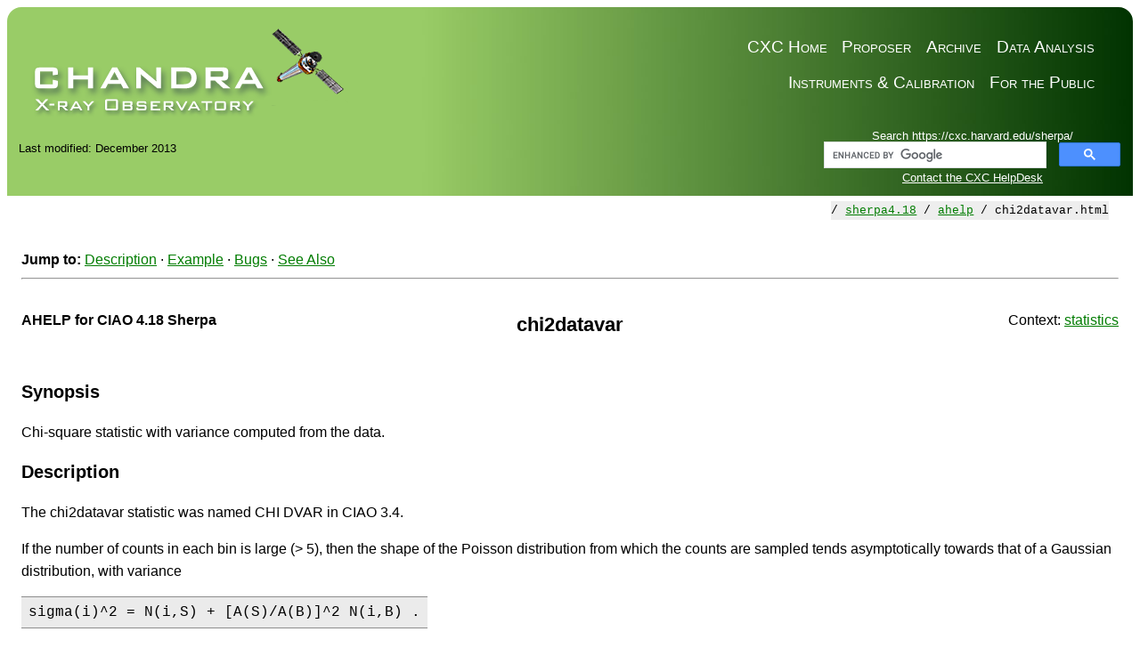

--- FILE ---
content_type: text/html
request_url: https://cxc.cfa.harvard.edu/sherpa/ahelp/chi2datavar.html
body_size: 123813
content:
<!DOCTYPE html>
<html lang="en-US">
<head>
<meta http-equiv="Content-Type" content="text/html; charset=UTF-8">
<title>Ahelp: chi2datavar - CIAO 4.18 Sherpa</title>
<link rel="canonical" href="https://cxc.cfa.harvard.edu/sherpa/ahelp/chi2datavar.html">
<link rel="stylesheet" title="Default stylesheet for CIAO-related pages" href="/ciao4.18/ciao.css">
<link rel="stylesheet" title="Default stylesheet for CIAO-related pages" media="print" href="/ciao4.18/ciao.print.css">
<style>
/* highlight only the link to this page in the navbar */
.navbar a[href='chi2datavar.html'] {
  background: #CCCCCC;
}
</style>
<link rel="icon" href="/ciao4.18/favicon.ico">
<meta name="title" content="Ahelp: chi2datavar - CIAO 4.18 Sherpa">
<meta name="creator" content="SAO-HEA">
<meta name="date" content="2025-12-16">
<meta name="subject" content="The Sherpa package for fitting and modeling data (part of CIAO).">
<meta name="description" content="The Sherpa package for fitting and modeling data (part of CIAO).">
<meta name="keywords" content="SI,Smithsonian,Smithsonian Institute">
<meta name="keywords" content="CfA,SAO,Harvard-Smithsonian,Center for Astrophysics">
<meta name="keywords" content="HEA,HEAD,High Energy Astrophysics Division">
<style>html { display: none; }</style>
<script>
if (self == top) {
  document.documentElement.style.display = 'block';
} else {
  top.location = self.location;
}
</script>
</head>
<body class="withnavbar">

<!-- THIS FILE IS CREATED AUTOMATICALLY - DO NOT EDIT MANUALLY -->
<!-- SEE: /data/da/Docs/sherpaweb/ciao418/ahelp/chi2datavar.xml -->

<header><nav>
<!-- START OF SmartSource Data Collector TAG -->
<!-- Copyright (c) 1996-2013 Webtrends Inc.  All rights reserved. -->
<!-- Version: 9.4.0 -->
<!-- Tag Builder Version: 4.1  -->
<!-- Created: 5/31/2013 5:43:55 PM -->
<script src="/scripts/webtrends.js" type="text/javascript"></script>
<!-- ----------------------------------------------------------------------------------- -->
<!-- Warning: The two script blocks below must remain inline. Moving them to an external -->
<!-- JavaScript include file can cause serious problems with cross-domain tracking.      -->
<!-- ----------------------------------------------------------------------------------- -->
<script type="text/javascript">
//<![CDATA[
var _tag=new WebTrends();
_tag.dcsGetId();
//]]>
</script>
<script type="text/javascript">
//<![CDATA[
_tag.dcsCustom=function(){
// Add custom parameters here.
//_tag.DCSext.param_name=param_value;
}
_tag.dcsCollect();
//]]>
</script>
<noscript>
<div><img alt="DCSIMG" id="DCSIMG" width="1" height="1" src="//logs1.smithsonian.museum/dcscdsyh8bdzpxna72mrneyep_4s6j/njs.gif?dcsuri=/nojavascript&amp;WT.js=No&amp;WT.tv=9.4.0&amp;dcssip=www.cxc.cfa.harvard.edu"/></div>
</noscript>
<!-- END OF SmartSource Data Collector TAG -->

<div id="cxcheader">
	
  <div id="cxcheaderleft">
       <a href="/index.html"> <img style="min-width: 100%" id="spacecraft"
	src="/incl/withoutrays.png" alt="Chandra X-Ray Observatory
	(CXC)"></a>
  </div>
  <div id="cxcheaderright">
	  <ul>
   	      <li><a href="/ciao/">Data Analysis</a></li>   
	      <li><a  href="/cda/">Archive</a></li>          
	      <li><a  href="/proposer/">Proposer</a></li>    
	      <li><a href="/index.html">CXC Home</a></li>  
	  </ul>              

	  <ul>
               <li><a href="https://chandra.harvard.edu/">For the Public</a></li>
	       <li><a href="/cal/">Instruments & Calibration</a></li>
	  </ul>        

  </div>
</div>



</nav><div class="topbarcontainer">
<div class="topbar">
<div class="searchbar">
<script>
  (function() {
    var cx = '010635440115680569175:b4560pu3n5g';
    var gcse = document.createElement('script');
    gcse.type = 'text/javascript';
    gcse.async = true;
    gcse.src = (document.location.protocol == 'https:' ? 'https:' : 'http:') +
        '//www.google.com/cse/cse.js?cx=' + cx;
    var s = document.getElementsByTagName('script')[0];
    s.parentNode.insertBefore(gcse, s);
  })();
</script>

<span class="searchbar">
  Search https://cxc.harvard.edu/sherpa/
</span>
<gcse:searchbox-only></gcse:searchbox-only>
<span class="searchbar">
  <a href="/helpdesk">Contact the CXC HelpDesk</a>
</span>
</div>

</div>
<div class="topbar">
<div class="lastmodbar">Last modified: December 2013</div>
<br class="hideme"><div class="urlbar">URL: https://cxc.cfa.harvard.edu/sherpa/ahelp/chi2datavar.html</div>
</div>
</div></header><main id="content"><div class="breadcrumbs breadcrumbs-top">/ <a href='../'>sherpa4.18</a> / <a href='.'>ahelp</a> / chi2datavar.html</div>
<div class="wrap">
<div class="noprint">
<div class="jumpto">
<strong>Jump to:</strong> <a title="Jump to the description" href="#description">Description</a> · <a title="Jump to the Example section" href="#examples">Example</a> · <a title="Jump to the Bugs section" href="#bugs">Bugs</a> · <a title="Jump to the 'See Also' section" href="#seealso">See Also</a>
</div>
<hr>
<br>
</div>
<div class="ahelpheader">
<div class="firstcol"><strong>AHELP for CIAO 4.18 Sherpa</strong></div>
<div class="centercol"><h1 class="ahelp">chi2datavar</h1></div>
<div class="lastcol">
	Context: <a title="Jump to context list of Ahelp pages" href="index_context.html#statistics">statistics</a>
</div>
</div>
<br><h2 id="synopsis">Synopsis</h2>
<p>
      Chi-square statistic with variance computed from the data. 
    </p>
<h2 id="description">Description</h2>
      <p>
	The chi2datavar statistic was named CHI DVAR in CIAO 3.4.
      </p>

      <p>
	If the number of counts in each bin is large (&gt; 5), then
	the shape of the Poisson distribution from which the counts
	are sampled tends asymptotically towards that of a Gaussian
	distribution, with variance 
      </p>

      <div class="ahelpequation"><pre class="highlight">sigma(i)^2 = N(i,S) + [A(S)/A(B)]^2 N(i,B) .</pre></div>

      <p>
	The background term appears only if a background region is
	specified and background subtraction is done.  The help file
	on the chi-square statistic has more information, including
	definitions of the additional quantities shown in the equation:
        
        <a href="https://cxc.harvard.edu/sherpa/ahelp/chisquare.html">"ahelp chisquare"</a>
	.
      </p>
    <hr class="midsep">
<h2 id="examples">Example</h2>
<div class="ahelpsyntax"><pre class="highlight">
sherpa&gt; set_stat("chi2datavar")
sherpa&gt; show_stat()
Statistic: Chi2DataVar</pre></div>
          <p>
	    Set the fitting statistic and then confirm the new value.
	  </p>
        <hr class="midsep">
<h2 id="bugs">Bugs</h2>
     <p>
        See the
        <a href="https://cxc.harvard.edu/sherpa/bugs/">bugs pages on the Sherpa website</a> for an up-to-date listing of known bugs.
     </p>
   <h2 id="seealso">See Also</h2>
<dl>
<dt><em>info</em></dt>
<dd>
<a href="/sherpa/ahelp/list_stats.html" title="Ahelp: List the fit statistics.">list_stats</a>
</dd>
<dt><em>statistics</em></dt>
<dd>
<a href="/sherpa/ahelp/cash.html" title="Ahelp: A maximum likelihood function.">cash</a>,
<a href="/sherpa/ahelp/chi2constvar.html" title="Ahelp: Chi-square statistic with constant variance computed from the counts data.">chi2constvar</a>,
<a href="/sherpa/ahelp/chi2gehrels.html" title="Ahelp: Chi-square statistic with the Gehrels variance function.">chi2gehrels</a>,
<a href="/sherpa/ahelp/chi2modvar.html" title="Ahelp: Chi-square statistic with variance computed from model amplitudes.">chi2modvar</a>,
<a href="/sherpa/ahelp/chi2xspecvar.html" title="Ahelp: Chi-square statistic with variance computed from data amplitudes.">chi2xspecvar</a>,
<a href="/sherpa/ahelp/chisquare.html" title="Ahelp: About the chi-square statistic.">chisquare</a>,
<a href="/sherpa/ahelp/cstat.html" title="Ahelp: A maximum likelihood function from XSPEC">cstat</a>,
<a href="/sherpa/ahelp/cstatnegativepenalty.html" title="Ahelp: The CStat statistic adjusted to penalize negative model values">cstatnegativepenalty</a>,
<a href="/sherpa/ahelp/get_prior.html" title="Ahelp: Return the prior function for a parameter (MCMC).">get_prior</a>,
<a href="/sherpa/ahelp/leastsq.html" title="Ahelp: Chi-square statistic with variance set to 1.">leastsq</a>,
<a href="/sherpa/ahelp/list_priors.html" title="Ahelp: Return the priors set for model parameters, if any.">list_priors</a>,
<a href="/sherpa/ahelp/set_prior.html" title="Ahelp: Set the prior function to use with a parameter.">set_prior</a>,
<a href="/sherpa/ahelp/set_sampler.html" title="Ahelp: Set the MCMC sampler.">set_sampler</a>,
<a href="/sherpa/ahelp/set_stat.html" title="Ahelp: Set the statistical method.">set_stat</a>,
<a href="/sherpa/ahelp/wstat.html" title="Ahelp: A maximum likelihood function from XSPEC">wstat</a>
</dd>
</dl>
</div>
<div class="breadcrumbs breadcrumbs-bottom">/ <a href='../'>sherpa4.18</a> / <a href='.'>ahelp</a> / chi2datavar.html</div></main><aside id="navbar"><div id="navtext" class="wrap">
<!--htdig_noindex-->
<div>
<p class="navimage"><a href="/sherpa4.18/"><img alt="[Sherpa Logo]" src="../imgs/sherpa_logo_navbar.gif"></a></p><div class="navqlink">
<a href="index.html" class="heading" title="Main Ahelp page">Help pages (AHELP)</a></div><div class="navqlink">
<a href="index_alphabet.html" class="heading" title="Ahelp pages listed in alphabetical order">List by alphabet</a></div><div class="navqlink">
<a href="index_context.html" class="heading" title="Ahelp pages listed by context">List by context</a></div><dl><dt><span class="heading">Jump to:</span></dt><dd>
<a href="#navbar-A" title="Jump to the letter A">A</a> 
<a href="#navbar-B" title="Jump to the letter B">B</a> 
<a href="#navbar-C" title="Jump to the letter C">C</a> 
<a href="#navbar-D" title="Jump to the letter D">D</a> 
<a href="#navbar-E" title="Jump to the letter E">E</a> 
<a href="#navbar-F" title="Jump to the letter F">F</a> 
<a href="#navbar-G" title="Jump to the letter G">G</a> 
<a href="#navbar-H" title="Jump to the letter H">H</a> 
<a href="#navbar-I" title="Jump to the letter I">I</a> 
<a href="#navbar-J" title="Jump to the letter J">J</a> 
<a href="#navbar-L" title="Jump to the letter L">L</a> 
<a href="#navbar-M" title="Jump to the letter M">M</a> 
<a href="#navbar-N" title="Jump to the letter N">N</a> 
<a href="#navbar-O" title="Jump to the letter O">O</a> 
<a href="#navbar-P" title="Jump to the letter P">P</a> 
<a href="#navbar-R" title="Jump to the letter R">R</a> 
<a href="#navbar-S" title="Jump to the letter S">S</a> 
<a href="#navbar-T" title="Jump to the letter T">T</a> 
<a href="#navbar-U" title="Jump to the letter U">U</a> 
<a href="#navbar-V" title="Jump to the letter V">V</a> 
<a href="#navbar-W" title="Jump to the letter W">W</a> 
<a href="#navbar-X" title="Jump to the letter X">X</a> </dd></dl><dl><dt id="navbar-A"><a class="heading">A</a></dt><dd>
<a href="absorptionedge.html" title="Ahelp (models): Optical model of an absorption edge.">absorptionedge</a><br>
<a href="absorptiongaussian.html" title="Ahelp (models): Gaussian function for modeling absorption (equivalent width).">absorptiongaussian</a><br>
<a href="absorptionlorentz.html" title="Ahelp (models): Lorentz function for modeling absorption (equivalent width).">absorptionlorentz</a><br>
<a href="accretiondisk.html" title="Ahelp (models): A model of emission due to an accretion disk.">accretiondisk</a><br>
<a href="add_model.html" title="Ahelp (modeling): Create a user-defined model class.">add_model</a><br>
<a href="add_user_pars.html" title="Ahelp (modeling): Add parameter information to a user model.">add_user_pars</a><br>
<a href="atten.html" title="Ahelp (models): Model the attenuation by the Inter-Stellar Medium (ISM).">atten</a><br>&nbsp;<br></dd><dt id="navbar-B"><a class="heading">B</a></dt><dd>
<a href="bbodyfreq.html" title="Ahelp (models): A one-dimensional Blackbody model (frequency).">bbodyfreq</a><br>
<a href="bbody.html" title="Ahelp (models): A one-dimensional Blackbody model.">bbody</a><br>
<a href="beta1d.html" title="Ahelp (models): One-dimensional beta model function.">beta1d</a><br>
<a href="beta2d.html" title="Ahelp (models): Two-dimensional beta model function.">beta2d</a><br>
<a href="blackbody.html" title="Ahelp (models): Emission from a black body as a function of wavelength.">blackbody</a><br>
<a href="box1d.html" title="Ahelp (models): One-dimensional box function.">box1d</a><br>
<a href="box2d.html" title="Ahelp (models): Two-dimensional box function.">box2d</a><br>
<a href="bpl1d.html" title="Ahelp (models): One-dimensional broken power-law function.">bpl1d</a><br>
<a href="bremsstrahlung.html" title="Ahelp (models): Bremsstrahlung emission.">bremsstrahlung</a><br>
<a href="brokenpowerlaw.html" title="Ahelp (models): Broken power-law model.">brokenpowerlaw</a><br>&nbsp;<br></dd><dt id="navbar-C"><a class="heading">C</a></dt><dd>
<a href="calc_bkg_stat_info.html" title="Ahelp (fitting): Display the statistic values for the current background models.">calc_bkg_stat_info</a><br>
<a href="calc_bkg_stat.html" title="Ahelp (utilities): Calculate the fit statistic for a background data set.">calc_bkg_stat</a><br>
<a href="calc_chisqr.html" title="Ahelp (utilities): Calculate the per-bin chi-squared statistic.">calc_chisqr</a><br>
<a href="calc_data_sum2d.html" title="Ahelp (utilities): Sum up the data values of a 2D data set.">calc_data_sum2d</a><br>
<a href="calc_data_sum.html" title="Ahelp (utilities): Sum up the data values over a pass band.">calc_data_sum</a><br>
<a href="calc_energy_flux.html" title="Ahelp (utilities): Integrate the unconvolved source model over a pass band.">calc_energy_flux</a><br>
<a href="calc_ftest.html" title="Ahelp (utilities): Compare two models using the F test.">calc_ftest</a><br>
<a href="calc_kcorr.html" title="Ahelp (utilities): Calculate the K correction for a model.">calc_kcorr</a><br>
<a href="calc_mlr.html" title="Ahelp (utilities): Compare two models using the Maximum Likelihood Ratio test.">calc_mlr</a><br>
<a href="calc_model_sum2d.html" title="Ahelp (utilities): Sum up the convolved model for a 2D data set.">calc_model_sum2d</a><br>
<a href="calc_model_sum.html" title="Ahelp (utilities): Sum up the fitted model over a pass band.">calc_model_sum</a><br>
<a href="calc_model.html" title="Ahelp (utilities): Calculate the per-bin model values.">calc_model</a><br>
<a href="calc_photon_flux.html" title="Ahelp (utilities): Integrate the unconvolved source model over a pass band.">calc_photon_flux</a><br>
<a href="calc_source_sum2d.html" title="Ahelp (utilities): Sum up the unconvolved model for a 2D data set.">calc_source_sum2d</a><br>
<a href="calc_source_sum.html" title="Ahelp (utilities): Sum up the source model over a pass band.">calc_source_sum</a><br>
<a href="calc_source.html" title="Ahelp (utilities): Calculate the per-bin source values.">calc_source</a><br>
<a href="calc_stat_info.html" title="Ahelp (fitting): Display the statistic values for the current models.">calc_stat_info</a><br>
<a href="calc_stat.html" title="Ahelp (utilities): Calculate the fit statistic for a data set.">calc_stat</a><br>
<a href="cash.html" title="Ahelp (statistics): A maximum likelihood function.">cash</a><br>
<a href="ccm.html" title="Ahelp (models): Galactic extinction: the Cardelli, Clayton, and Mathis model.">ccm</a><br>
<a href="chi2constvar.html" title="Ahelp (statistics): Chi-square statistic with constant variance computed from the counts data.">chi2constvar</a><br>
<a href="chi2datavar.html" title="Ahelp (statistics): Chi-square statistic with variance computed from the data.">chi2datavar</a><br>
<a href="chi2gehrels.html" title="Ahelp (statistics): Chi-square statistic with the Gehrels variance function.">chi2gehrels</a><br>
<a href="chi2modvar.html" title="Ahelp (statistics): Chi-square statistic with variance computed from model amplitudes.">chi2modvar</a><br>
<a href="chi2xspecvar.html" title="Ahelp (statistics): Chi-square statistic with variance computed from data amplitudes.">chi2xspecvar</a><br>
<a href="chisquare.html" title="Ahelp (statistics): About the chi-square statistic.">chisquare</a><br>
<a href="clean.html" title="Ahelp (modeling): Clear out the current Sherpa session.">clean</a><br>
<a href="confidence.html" title="Ahelp (confidence): Estimate parameter confidence intervals using the confidence method.">confidence</a><br>
<a href="conf.html" title="Ahelp (confidence): Estimate parameter confidence intervals using the confidence method.">conf</a><br>
<a href="const1d.html" title="Ahelp (models): A constant model for one-dimensional data.">const1d</a><br>
<a href="const2d.html" title="Ahelp (models): A constant model for two-dimensional data.">const2d</a><br>
<a href="contour_data.html" title="Ahelp (visualization): Contour the values of an image data set.">contour_data</a><br>
<a href="contour_fit_resid.html" title="Ahelp (visualization): Contour the fit and the residuals to a data set.">contour_fit_resid</a><br>
<a href="contour_fit.html" title="Ahelp (visualization): Contour the fit to a data set.">contour_fit</a><br>
<a href="contour_kernel.html" title="Ahelp (psfs): Contour the kernel applied to the model of an image data set.">contour_kernel</a><br>
<a href="contour_model.html" title="Ahelp (visualization): Create a contour plot of the model.">contour_model</a><br>
<a href="contour_psf.html" title="Ahelp (psfs): Contour the PSF applied to the model of an image data set.">contour_psf</a><br>
<a href="contour_ratio.html" title="Ahelp (visualization): Contour the ratio of data to model.">contour_ratio</a><br>
<a href="contour_resid.html" title="Ahelp (visualization): Contour the residuals of the fit.">contour_resid</a><br>
<a href="contour_source.html" title="Ahelp (visualization): Create a contour plot of the unconvolved spatial model.">contour_source</a><br>
<a href="contour.html" title="Ahelp (visualization): Create a contour plot for an image data set.">contour</a><br>
<a href="copy_data.html" title="Ahelp (data): Copy a data set, creating a new identifier.">copy_data</a><br>
<a href="cos.html" title="Ahelp (models): One-dimensional cosine function.">cos</a><br>
<a href="covariance.html" title="Ahelp (confidence): Estimate parameter confidence intervals using the covariance method.">covariance</a><br>
<a href="covar.html" title="Ahelp (confidence): Estimate parameter confidence intervals using the covariance method.">covar</a><br>
<a href="create_arf.html" title="Ahelp (data): Create an ARF.">create_arf</a><br>
<a href="create_model_component.html" title="Ahelp (modeling): Create a model component.">create_model_component</a><br>
<a href="create_rmf.html" title="Ahelp (data): Create an RMF.">create_rmf</a><br>
<a href="cstatnegativepenalty.html" title="Ahelp (statistics): The CStat statistic adjusted to penalize negative model values">cstatnegativepenalty</a><br>
<a href="cstat.html" title="Ahelp (statistics): A maximum likelihood function from XSPEC">cstat</a><br>&nbsp;<br></dd><dt id="navbar-D"><a class="heading">D</a></dt><dd>
<a href="dataspace1d.html" title="Ahelp (data): Create the independent axis for a 1D data set.">dataspace1d</a><br>
<a href="dataspace2d.html" title="Ahelp (data): Create the independent axis for a 2D data set.">dataspace2d</a><br>
<a href="datastack.html" title="Ahelp (data): Sherpa extension package for modeling stacks of data.">datastack</a><br>
<a href="delete_bkg_model.html" title="Ahelp (modeling): Delete the background model expression for a data set.">delete_bkg_model</a><br>
<a href="delete_data.html" title="Ahelp (data): Delete a data set by identifier.">delete_data</a><br>
<a href="delete_model_component.html" title="Ahelp (modeling): Delete a model component.">delete_model_component</a><br>
<a href="delete_model.html" title="Ahelp (modeling): Delete the model expression for a data set.">delete_model</a><br>
<a href="delete_pileup_model.html" title="Ahelp (modeling): Delete the pile up model for a data set.">delete_pileup_model</a><br>
<a href="delete_psf.html" title="Ahelp (psfs): Delete the PSF model for a data set.">delete_psf</a><br>
<a href="delta1d.html" title="Ahelp (models): One-dimensional delta function.">delta1d</a><br>
<a href="delta2d.html" title="Ahelp (models): Two-dimensional delta function.">delta2d</a><br>
<a href="dered.html" title="Ahelp (models): A de-reddening model.">dered</a><br>
<a href="devaucouleurs2d.html" title="Ahelp (models): Two-dimensional de Vaucouleurs model.">devaucouleurs2d</a><br>
<a href="disk2d.html" title="Ahelp (models): Two-dimensional uniform disk model.">disk2d</a><br>&nbsp;<br></dd><dt id="navbar-E"><a class="heading">E</a></dt><dd>
<a href="edge.html" title="Ahelp (models): Photoabsorption edge model.">edge</a><br>
<a href="emissiongaussian.html" title="Ahelp (models): Gaussian function for modeling emission.">emissiongaussian</a><br>
<a href="emissionlorentz.html" title="Ahelp (models): Lorentz function for modeling emission.">emissionlorentz</a><br>
<a href="eqwidth.html" title="Ahelp (utilities): Calculate the equivalent width of an emission or absorption line.">eqwidth</a><br>
<a href="erfc.html" title="Ahelp (models): One-dimensional complementary error function.">erfc</a><br>
<a href="erf.html" title="Ahelp (models): One-dimensional error function.">erf</a><br>
<a href="estimate_weighted_expmap.html" title="Ahelp (contrib): Return the estimated exposure map value by weighting an ARF by a spectral model.">estimate_weighted_expmap</a><br>
<a href="exp10.html" title="Ahelp (models): One-dimensional exponential function, base 10.">exp10</a><br>
<a href="exp.html" title="Ahelp (models): One-dimensional exponential function.">exp</a><br>&nbsp;<br></dd><dt id="navbar-F"><a class="heading">F</a></dt><dd>
<a href="fake_pha.html" title="Ahelp (data): Simulate a PHA data set from a model.">fake_pha</a><br>
<a href="fake.html" title="Ahelp (data): Simulate a data set.">fake</a><br>
<a href="fit_bkg.html" title="Ahelp (fitting): Fit a model to one or more background PHA data sets.">fit_bkg</a><br>
<a href="fit.html" title="Ahelp (fitting): Fit a model to one or more data sets.">fit</a><br>
<a href="fm.html" title="Ahelp (models): UV extinction curve: Fitzpatrick and Massa 1988.">fm</a><br>
<a href="freeze.html" title="Ahelp (modeling): Fix model parameters so they are not changed by a fit.">freeze</a><br>&nbsp;<br></dd><dt id="navbar-G"><a class="heading">G</a></dt><dd>
<a href="gamma.html" title="Ahelp (utilities): Calculate the Gamma function.">gamma</a><br>
<a href="gauss1d.html" title="Ahelp (models): One-dimensional gaussian function.">gauss1d</a><br>
<a href="gauss2d.html" title="Ahelp (models): Two-dimensional gaussian function.">gauss2d</a><br>
<a href="get_analysis.html" title="Ahelp (utilities): Return the units used when fitting spectral data.">get_analysis</a><br>
<a href="get_areascal.html" title="Ahelp (data): Return the fractional area factor of a PHA data set.">get_areascal</a><br>
<a href="get_arf_plot.html" title="Ahelp (data): Return the data used by plot_arf.">get_arf_plot</a><br>
<a href="get_arf.html" title="Ahelp (data): Return the ARF associated with a PHA data set.">get_arf</a><br>
<a href="get_axes.html" title="Ahelp (data): Return information about the independent axes of a data set.">get_axes</a><br>
<a href="get_backscal.html" title="Ahelp (data): Return the BACKSCAL scaling of a PHA data set.">get_backscal</a><br>
<a href="get_bkg_arf.html" title="Ahelp (data): Return the background ARF associated with a PHA data set.">get_bkg_arf</a><br>
<a href="get_bkg_chisqr_plot.html" title="Ahelp (data): Return the data used by plot_bkg_chisqr.">get_bkg_chisqr_plot</a><br>
<a href="get_bkg_delchi_plot.html" title="Ahelp (data): Return the data used by plot_bkg_delchi.">get_bkg_delchi_plot</a><br>
<a href="get_bkg_fit_plot.html" title="Ahelp (data): Return the data used by plot_bkg_fit.">get_bkg_fit_plot</a><br>
<a href="get_bkg_model_plot.html" title="Ahelp (data): Return the data used by plot_bkg_model.">get_bkg_model_plot</a><br>
<a href="get_bkg_model.html" title="Ahelp (data): Return the model expression for the background of a PHA data set.">get_bkg_model</a><br>
<a href="get_bkg_plot.html" title="Ahelp (data): Return the data used by plot_bkg.">get_bkg_plot</a><br>
<a href="get_bkg_ratio_plot.html" title="Ahelp (data): Return the data used by plot_bkg_ratio.">get_bkg_ratio_plot</a><br>
<a href="get_bkg_resid_plot.html" title="Ahelp (data): Return the data used by plot_bkg_resid.">get_bkg_resid_plot</a><br>
<a href="get_bkg_rmf.html" title="Ahelp (data): Return the background RMF associated with a PHA data set.">get_bkg_rmf</a><br>
<a href="get_bkg_scale.html" title="Ahelp (data): Return the background scaling factor for a background data set.">get_bkg_scale</a><br>
<a href="get_bkg_source_plot.html" title="Ahelp (data): Return the data used by plot_bkg_source.">get_bkg_source_plot</a><br>
<a href="get_bkg_source.html" title="Ahelp (data): Return the model expression for the background of a PHA data set.">get_bkg_source</a><br>
<a href="get_bkg_stat_info.html" title="Ahelp (fitting): Return the statistic values for the current background models.">get_bkg_stat_info</a><br>
<a href="get_bkg.html" title="Ahelp (data): Return the background for a PHA data set.">get_bkg</a><br>
<a href="get_cdf_plot.html" title="Ahelp (plotting): Return the data used to plot the last CDF.">get_cdf_plot</a><br>
<a href="get_chart_spectrum.html" title="Ahelp (contrib): Return the model spectrum in the form required by ChaRT2">get_chart_spectrum</a><br>
<a href="get_chisqr_plot.html" title="Ahelp (statistics): Return the data used by plot_chisqr.">get_chisqr_plot</a><br>
<a href="get_confidence_results.html" title="Ahelp (confidence): Return the results of the last conf run.">get_confidence_results</a><br>
<a href="get_conf_opt.html" title="Ahelp (confidence): Return one or all of the options for the confidence interval method.">get_conf_opt</a><br>
<a href="get_conf_results.html" title="Ahelp (confidence): Return the results of the last conf run.">get_conf_results</a><br>
<a href="get_conf.html" title="Ahelp (confidence): Return the confidence-interval estimation object.">get_conf</a><br>
<a href="get_contour_prefs.html" title="Ahelp (visualization): Return the preferences for the given contour type.">get_contour_prefs</a><br>
<a href="get_coord.html" title="Ahelp (data): Get the coordinate system used for image analysis.">get_coord</a><br>
<a href="get_counts.html" title="Ahelp (data): Return the dependent axis of a data set.">get_counts</a><br>
<a href="get_covariance_results.html" title="Ahelp (confidence): Return the results of the last covar run.">get_covariance_results</a><br>
<a href="get_covar_opt.html" title="Ahelp (confidence): Return one or all of the options for the covariance method.">get_covar_opt</a><br>
<a href="get_covar_results.html" title="Ahelp (confidence): Return the results of the last covar run.">get_covar_results</a><br>
<a href="get_covar.html" title="Ahelp (confidence): Return the covariance estimation object.">get_covar</a><br>
<a href="get_data_contour_prefs.html" title="Ahelp (data): Return the preferences for contour_data.">get_data_contour_prefs</a><br>
<a href="get_data_contour.html" title="Ahelp (data): Return the data used by contour_data.">get_data_contour</a><br>
<a href="get_data_image.html" title="Ahelp (data): Return the data used by image_data.">get_data_image</a><br>
<a href="get_data_plot_prefs.html" title="Ahelp (data): Return the preferences for plot_data.">get_data_plot_prefs</a><br>
<a href="get_data_plot.html" title="Ahelp (data): Return the data used by plot_data.">get_data_plot</a><br>
<a href="get_data_prof_prefs.html" title="Ahelp (contrib): The plot preferences for radial or elliptical profiles of imaging data.">get_data_prof_prefs</a><br>
<a href="get_data_prof.html" title="Ahelp (contrib): Return the data used to create the radial or elliptical profile of imaging data.">get_data_prof</a><br>
<a href="get_data.html" title="Ahelp (data): Return the data set by identifier.">get_data</a><br>
<a href="get_default_id.html" title="Ahelp (info): Return the default data set identifier.">get_default_id</a><br>
<a href="get_delchi_plot.html" title="Ahelp (statistics): Return the data used by plot_delchi.">get_delchi_plot</a><br>
<a href="get_delchi_prof_prefs.html" title="Ahelp (contrib): The plot preferences for radial or elliptical profiles of the residuals (data - model)/error to imaging data.">get_delchi_prof_prefs</a><br>
<a href="get_delchi_prof.html" title="Ahelp (contrib): Return the data used to create the radial or elliptical profile of the residuals (data - model)/error to imaging data.">get_delchi_prof</a><br>
<a href="get_dep.html" title="Ahelp (data): Return the dependent axis of a data set.">get_dep</a><br>
<a href="get_dims.html" title="Ahelp (data): Return the dimensions of the data set.">get_dims</a><br>
<a href="get_draws.html" title="Ahelp (methods): Run the pyBLoCXS MCMC algorithm.">get_draws</a><br>
<a href="get_energy_flux_hist.html" title="Ahelp (plotting): Return the data displayed by plot_energy_flux.">get_energy_flux_hist</a><br>
<a href="get_error.html" title="Ahelp (data): Return the errors on the dependent axis of a data set.">get_error</a><br>
<a href="get_exposure.html" title="Ahelp (data): Return the exposure time of a PHA data set.">get_exposure</a><br>
<a href="get_filter.html" title="Ahelp (filtering): Return the filter expression for a data set.">get_filter</a><br>
<a href="get_fit_contour.html" title="Ahelp (visualization): Return the data used by contour_fit.">get_fit_contour</a><br>
<a href="get_fit_plot.html" title="Ahelp (plotting): Return the data used to create the fit plot.">get_fit_plot</a><br>
<a href="get_fit_prof.html" title="Ahelp (contrib): Return the data used to create the radial or elliptical profile of fits to imaging data.">get_fit_prof</a><br>
<a href="get_fit_results.html" title="Ahelp (fitting): Return the results of the last fit.">get_fit_results</a><br>
<a href="get_functions.html" title="Ahelp (info): Return the functions provided by Sherpa.">get_functions</a><br>
<a href="get_grouping.html" title="Ahelp (data): Return the grouping array for a PHA data set.">get_grouping</a><br>
<a href="get_indep.html" title="Ahelp (data): Return the independent axes of a data set.">get_indep</a><br>
<a href="get_instmap_weights.html" title="Ahelp (contrib): Return the model spectrum in the form required by the spectrumfile parameter of mkinstmap">get_instmap_weights</a><br>
<a href="get_int_proj.html" title="Ahelp (confidence): Return the interval-projection object.">get_int_proj</a><br>
<a href="get_int_unc.html" title="Ahelp (confidence): Return the interval-uncertainty object.">get_int_unc</a><br>
<a href="get_iter_method_name.html" title="Ahelp (methods): Return the name of the iterative fitting scheme.">get_iter_method_name</a><br>
<a href="get_iter_method_opt.html" title="Ahelp (methods): Return one or all options for the iterative-fitting scheme.">get_iter_method_opt</a><br>
<a href="get_kernel_contour.html" title="Ahelp (visualization): Return the data used by contour_kernel.">get_kernel_contour</a><br>
<a href="get_kernel_image.html" title="Ahelp (visualization): Return the data used by image_kernel.">get_kernel_image</a><br>
<a href="get_kernel_plot.html" title="Ahelp (plotting): Return the data used by plot_kernel.">get_kernel_plot</a><br>
<a href="get_marx_spectrum.html" title="Ahelp (contrib): Return the model spectrum in the form required by MARX">get_marx_spectrum</a><br>
<a href="get_method_name.html" title="Ahelp (methods): Return the name of current Sherpa optimization method.">get_method_name</a><br>
<a href="get_method_opt.html" title="Ahelp (methods): Return one or all of the options for the current optimization method.">get_method_opt</a><br>
<a href="get_method.html" title="Ahelp (methods): Return an optimization method.">get_method</a><br>
<a href="get_model_autoassign_func.html" title="Ahelp (modeling): Return the method used to create model component identifiers.">get_model_autoassign_func</a><br>
<a href="get_model_components_plot.html" title="Ahelp (plotting): Return the data used by plot_model_components.">get_model_components_plot</a><br>
<a href="get_model_component_image.html" title="Ahelp (modeling): Return the data used by image_model_component.">get_model_component_image</a><br>
<a href="get_model_component_plot.html" title="Ahelp (modeling): Return the data used to create the model-component plot.">get_model_component_plot</a><br>
<a href="get_model_component.html" title="Ahelp (modeling): Returns a model component given its name.">get_model_component</a><br>
<a href="get_model_contour_prefs.html" title="Ahelp (visualization): Return the preferences for contour_model.">get_model_contour_prefs</a><br>
<a href="get_model_contour.html" title="Ahelp (visualization): Return the data used by contour_model.">get_model_contour</a><br>
<a href="get_model_image.html" title="Ahelp (visualization): Return the data used by image_model.">get_model_image</a><br>
<a href="get_model_pars.html" title="Ahelp (modeling): Return the names of the parameters of a model.">get_model_pars</a><br>
<a href="get_model_plot_prefs.html" title="Ahelp (plotting): Return the preferences for plot_model.">get_model_plot_prefs</a><br>
<a href="get_model_plot.html" title="Ahelp (modeling): Return the data used to create the model plot.">get_model_plot</a><br>
<a href="get_model_prof_prefs.html" title="Ahelp (contrib): The plot preferences for radial or elliptical profiles of the model (after any PSF convolution) for imaging data.">get_model_prof_prefs</a><br>
<a href="get_model_prof.html" title="Ahelp (contrib): Return the data used to create the radial or elliptical profile of the source model (after any PSF convolution) for imaging data.">get_model_prof</a><br>
<a href="get_model_type.html" title="Ahelp (modeling): Describe a model expression.">get_model_type</a><br>
<a href="get_model.html" title="Ahelp (modeling): Return the model expression for a data set.">get_model</a><br>
<a href="get_num_par_frozen.html" title="Ahelp (modeling): Return the number of frozen parameters in a model expression.">get_num_par_frozen</a><br>
<a href="get_num_par_thawed.html" title="Ahelp (modeling): Return the number of thawed parameters in a model expression.">get_num_par_thawed</a><br>
<a href="get_num_par.html" title="Ahelp (modeling): Return the number of parameters in a model expression.">get_num_par</a><br>
<a href="get_order_plot.html" title="Ahelp (modeling): Return the data used by plot_order.">get_order_plot</a><br>
<a href="get_par.html" title="Ahelp (modeling): Return a parameter of a model component.">get_par</a><br>
<a href="get_pdf_plot.html" title="Ahelp (plotting): Return the data used to plot the last PDF.">get_pdf_plot</a><br>
<a href="get_photon_flux_hist.html" title="Ahelp (plotting): Return the data displayed by plot_photon_flux.">get_photon_flux_hist</a><br>
<a href="get_pileup_model.html" title="Ahelp (modeling): Return the pile up model for a data set.">get_pileup_model</a><br>
<a href="get_plot_prefs.html" title="Ahelp (plotting): Return the preferences for the given plot type.">get_plot_prefs</a><br>
<a href="get_prior.html" title="Ahelp (statistics): Return the prior function for a parameter (MCMC).">get_prior</a><br>
<a href="get_projection_results.html" title="Ahelp (confidence): Return the results of the last proj run.">get_projection_results</a><br>
<a href="get_proj_opt.html" title="Ahelp (confidence): Return one or all of the options for the confidence interval method.">get_proj_opt</a><br>
<a href="get_proj_results.html" title="Ahelp (confidence): Return the results of the last proj run.">get_proj_results</a><br>
<a href="get_proj.html" title="Ahelp (confidence): Return the confidence-interval estimation object.">get_proj</a><br>
<a href="get_psf_contour.html" title="Ahelp (psfs): Return the data used by contour_psf.">get_psf_contour</a><br>
<a href="get_psf_image.html" title="Ahelp (psfs): Return the data used by image_psf.">get_psf_image</a><br>
<a href="get_psf_plot.html" title="Ahelp (psfs): Return the data used by plot_psf.">get_psf_plot</a><br>
<a href="get_psf.html" title="Ahelp (psfs): Return the PSF model defined for a data set.">get_psf</a><br>
<a href="get_pvalue_plot.html" title="Ahelp (plotting): Return the data used by plot_pvalue.">get_pvalue_plot</a><br>
<a href="get_pvalue_results.html" title="Ahelp (plotting): Return the data calculated by the last plot_pvalue call.">get_pvalue_results</a><br>
<a href="get_quality.html" title="Ahelp (data): Return the quality flags for a PHA data set.">get_quality</a><br>
<a href="get_rate.html" title="Ahelp (utilities): Return the count rate of a PHA data set.">get_rate</a><br>
<a href="get_ratio_contour.html" title="Ahelp (visualization): Return the data used by contour_ratio.">get_ratio_contour</a><br>
<a href="get_ratio_image.html" title="Ahelp (visualization): Return the data used by image_ratio.">get_ratio_image</a><br>
<a href="get_ratio_plot.html" title="Ahelp (plotting): Return the data used by plot_ratio.">get_ratio_plot</a><br>
<a href="get_reg_proj.html" title="Ahelp (confidence): Return the region-projection object.">get_reg_proj</a><br>
<a href="get_reg_unc.html" title="Ahelp (confidence): Return the region-uncertainty object.">get_reg_unc</a><br>
<a href="get_resid_contour.html" title="Ahelp (visualization): Return the data used by contour_resid.">get_resid_contour</a><br>
<a href="get_resid_image.html" title="Ahelp (visualization): Return the data used by image_resid.">get_resid_image</a><br>
<a href="get_resid_plot.html" title="Ahelp (plotting): Return the data used by plot_resid.">get_resid_plot</a><br>
<a href="get_resid_prof_prefs.html" title="Ahelp (contrib): The plot preferences for radial or elliptical profiles of the residuals (data - model) to imaging data.">get_resid_prof_prefs</a><br>
<a href="get_resid_prof.html" title="Ahelp (contrib): Return the data used to create the radial or elliptical profile of the residuals (data - model) to imaging data.">get_resid_prof</a><br>
<a href="get_response.html" title="Ahelp (modeling): Return the response information applied to a PHA data set.">get_response</a><br>
<a href="get_rmf_plot.html" title="Ahelp (plotting): Return the data used by plot_rmf.">get_rmf_plot</a><br>
<a href="get_rmf.html" title="Ahelp (data): Return the RMF associated with a PHA data set.">get_rmf</a><br>
<a href="get_rng.html" title="Ahelp (utilities): Return the RNG generator in use.">get_rng</a><br>
<a href="get_sampler_name.html" title="Ahelp (statistics): Return the name of the current MCMC sampler.">get_sampler_name</a><br>
<a href="get_sampler_opt.html" title="Ahelp (statistics): Return an option of the current MCMC sampler.">get_sampler_opt</a><br>
<a href="get_sampler.html" title="Ahelp (statistics): Return the current MCMC sampler options.">get_sampler</a><br>
<a href="get_scatter_plot.html" title="Ahelp (plotting): Return the data used to plot the last scatter plot.">get_scatter_plot</a><br>
<a href="get_source_components_plot.html" title="Ahelp (plotting): Return the data used by plot_source_components.">get_source_components_plot</a><br>
<a href="get_source_component_image.html" title="Ahelp (modeling): Return the data used by image_source_component.">get_source_component_image</a><br>
<a href="get_source_component_plot.html" title="Ahelp (modeling): Return the data used by plot_source_component.">get_source_component_plot</a><br>
<a href="get_source_contour.html" title="Ahelp (modeling): Return the data used by contour_source.">get_source_contour</a><br>
<a href="get_source_image.html" title="Ahelp (modeling): Return the data used by image_source.">get_source_image</a><br>
<a href="get_source_plot.html" title="Ahelp (modeling): Return the data used by plot_source.">get_source_plot</a><br>
<a href="get_source_prof_prefs.html" title="Ahelp (contrib): The plot preferences for radial or elliptical profiles of the source model for imaging data.">get_source_prof_prefs</a><br>
<a href="get_source_prof.html" title="Ahelp (contrib): Return the data used to create the radial or elliptical profile of the source model (before any PSF convolution) for imaging data.">get_source_prof</a><br>
<a href="get_source.html" title="Ahelp (modeling): Return the source model expression for a data set.">get_source</a><br>
<a href="get_specresp.html" title="Ahelp (data): Return the effective area values for a PHA data set.">get_specresp</a><br>
<a href="get_split_plot.html" title="Ahelp (plotting): Return the plot attributes for displays with multiple plots.">get_split_plot</a><br>
<a href="get_staterror.html" title="Ahelp (data): Return the statistical error on the dependent axis of a data set.">get_staterror</a><br>
<a href="get_stat_info.html" title="Ahelp (fitting): Return the statistic values for the current models.">get_stat_info</a><br>
<a href="get_stat_name.html" title="Ahelp (statistics): Return the name of the current fit statistic.">get_stat_name</a><br>
<a href="get_stat.html" title="Ahelp (statistics): Return the fit statisic.">get_stat</a><br>
<a href="get_syserror.html" title="Ahelp (data): Return the systematic error on the dependent axis of a data set.">get_syserror</a><br>
<a href="get_trace_plot.html" title="Ahelp (plotting): Return the data used to plot the last trace.">get_trace_plot</a><br>
<a href="get_xsabundances.html" title="Ahelp (modeling): Return the abundance settings used by X-Spec.">get_xsabundances</a><br>
<a href="get_xsabund.html" title="Ahelp (modeling): Return the X-Spec abundance setting or elemental abundance.">get_xsabund</a><br>
<a href="get_xschatter.html" title="Ahelp (modeling): Return the chatter level used by X-Spec.">get_xschatter</a><br>
<a href="get_xscosmo.html" title="Ahelp (modeling): Return the X-Spec cosmology settings.">get_xscosmo</a><br>
<a href="get_xsxsect.html" title="Ahelp (modeling): Return the cross sections used by X-Spec models.">get_xsxsect</a><br>
<a href="get_xsxset.html" title="Ahelp (modeling): Return the X-Spec model setting or settings.">get_xsxset</a><br>
<a href="gridsearch.html" title="Ahelp (methods): Grid searching optimization method">gridsearch</a><br>
<a href="group_adapt_snr.html" title="Ahelp (data): Adaptively group to a minimum signal-to-noise ratio.">group_adapt_snr</a><br>
<a href="group_adapt.html" title="Ahelp (data): Adaptively group to a minimum number of counts.">group_adapt</a><br>
<a href="group_bins.html" title="Ahelp (data): Group into a fixed number of bins.">group_bins</a><br>
<a href="group_counts.html" title="Ahelp (data): Group into a minimum number of counts per bin.">group_counts</a><br>
<a href="group_snr.html" title="Ahelp (data): Group into a minimum signal-to-noise ratio.">group_snr</a><br>
<a href="group_width.html" title="Ahelp (data): Group into a fixed bin width.">group_width</a><br>
<a href="group_sherpa.html" title="Ahelp (data): Turn on the grouping for a PHA data set.">group (data)</a><br>
<a href="guess.html" title="Ahelp (modeling): Estimate the parameter values and ranges given the loaded data.">guess</a><br>&nbsp;<br></dd><dt id="navbar-H"><a class="heading">H</a></dt><dd>
<a href="histogram1d.html" title="Ahelp (visualization): Create a 1D histogram from a sequence of samples.">histogram1d</a><br>
<a href="histogram2d.html" title="Ahelp (visualization): Create 2D histogram from a sequence of samples.">histogram2d</a><br>
<a href="hubblereynolds.html" title="Ahelp (models): Two-dimensional Hubble-Reynolds model.">hubblereynolds</a><br>&nbsp;<br></dd><dt id="navbar-I"><a class="heading">I</a></dt><dd>
<a href="igamc.html" title="Ahelp (utilities): Calculate the complement of the regularized incomplete Gamma function (upper).">igamc</a><br>
<a href="igam.html" title="Ahelp (utilities): Calculate the regularized incomplete Gamma function (lower).">igam</a><br>
<a href="ignore2d_id.html" title="Ahelp (filtering): Exclude a spatial region from a data set.">ignore2d_id</a><br>
<a href="ignore2d_image.html" title="Ahelp (filtering): Exclude pixels using the region defined in the image viewer.">ignore2d_image</a><br>
<a href="ignore2d.html" title="Ahelp (filtering): Exclude a spatial region from all data sets.">ignore2d</a><br>
<a href="ignore_bad.html" title="Ahelp (filtering): Exclude channels marked as bad in a PHA data set.">ignore_bad</a><br>
<a href="ignore_id.html" title="Ahelp (filtering): Exclude data from the fit for a data set.">ignore_id</a><br>
<a href="ignore.html" title="Ahelp (filtering): Exclude data from the fit.">ignore</a><br>
<a href="image_close.html" title="Ahelp (visualization): Close the image viewer.">image_close</a><br>
<a href="image_data.html" title="Ahelp (visualization): Display a data set in the image viewer.">image_data</a><br>
<a href="image_deleteframes.html" title="Ahelp (visualization): Delete all the frames open in the image viewer.">image_deleteframes</a><br>
<a href="image_fit.html" title="Ahelp (visualization): Display the data, model, and residuals for a data set in the image viewer.">image_fit</a><br>
<a href="image_getregion.html" title="Ahelp (visualization): Return the region defined in the image viewer.">image_getregion</a><br>
<a href="image_kernel.html" title="Ahelp (psfs): Display the 2D kernel for a data set in the image viewer.">image_kernel</a><br>
<a href="image_model_component.html" title="Ahelp (modeling): Display a component of the model in the image viewer.">image_model_component</a><br>
<a href="image_model.html" title="Ahelp (modeling): Display the model for a data set in the image viewer.">image_model</a><br>
<a href="image_open.html" title="Ahelp (visualization): Start the image viewer.">image_open</a><br>
<a href="image_psf.html" title="Ahelp (psfs): Display the 2D PSF model for a data set in the image viewer.">image_psf</a><br>
<a href="image_ratio.html" title="Ahelp (visualization): Display the ratio (data/model) for a data set in the image viewer.">image_ratio</a><br>
<a href="image_resid.html" title="Ahelp (visualization): Display the residuals (data - model) for a data set in the image viewer.">image_resid</a><br>
<a href="image_setregion.html" title="Ahelp (visualization): Set the region to display in the image viewer.">image_setregion</a><br>
<a href="image_source_component.html" title="Ahelp (modeling): Display a component of the source expression in the image viewer.">image_source_component</a><br>
<a href="image_source.html" title="Ahelp (modeling): Display the source expression for a data set in the image viewer.">image_source</a><br>
<a href="image_xpaget.html" title="Ahelp (visualization): Return the result of an XPA call to the image viewer.">image_xpaget</a><br>
<a href="image_xpaset.html" title="Ahelp (visualization): Return the result of an XPA call to the image viewer.">image_xpaset</a><br>
<a href="incbet.html" title="Ahelp (utilities): Calculate the incomplete Beta function.">incbet</a><br>
<a href="integrate1d.html" title="Ahelp (modeling): Integrate a model across each bin (one dimensional).">integrate1d</a><br>
<a href="integrate.html" title="Ahelp (modeling): Controlling the integration of model components">integrate</a><br>
<a href="int_proj.html" title="Ahelp (confidence): Calculate and plot the fit statistic versus fit parameter value.">int_proj</a><br>
<a href="int_unc.html" title="Ahelp (confidence): Calculate and plot the fit statistic versus fit parameter value.">int_unc</a><br>&nbsp;<br></dd><dt id="navbar-J"><a class="heading">J</a></dt><dd>
<a href="jdpileup.html" title="Ahelp (models): A CCD pileup model for the ACIS detectors on Chandra.">jdpileup</a><br>&nbsp;<br></dd><dt id="navbar-L"><a class="heading">L</a></dt><dd>
<a href="leastsq.html" title="Ahelp (statistics): Chi-square statistic with variance set to 1.">leastsq</a><br>
<a href="levmar.html" title="Ahelp (methods): Levenberg-Marquardt optimization method">levmar</a><br>
<a href="lgam.html" title="Ahelp (utilities): Calculate the log (base e) of the Gamma function.">lgam</a><br>
<a href="linebroad.html" title="Ahelp (models): A one-dimensional line-broadening profile.">linebroad</a><br>
<a href="link.html" title="Ahelp (modeling): Link a parameter to a value.">link</a><br>
<a href="list_bkg_ids.html" title="Ahelp (info): List all the background identifiers for a data set.">list_bkg_ids</a><br>
<a href="list_data_ids.html" title="Ahelp (info): List the identifiers for the loaded data sets.">list_data_ids</a><br>
<a href="list_functions.html" title="Ahelp (info): Display the functions provided by Sherpa.">list_functions</a><br>
<a href="list_iter_methods.html" title="Ahelp (methods): List the iterative fitting schemes.">list_iter_methods</a><br>
<a href="list_methods.html" title="Ahelp (methods): List the optimization methods.">list_methods</a><br>
<a href="list_models.html" title="Ahelp (models): List the available model types.">list_models</a><br>
<a href="list_model_components.html" title="Ahelp (models): List the names of all the model components.">list_model_components</a><br>
<a href="list_model_ids.html" title="Ahelp (info): List of all the data sets with a source expression.">list_model_ids</a><br>
<a href="list_pileup_model_ids.html" title="Ahelp (info): List of all the data sets with a pile up model.">list_pileup_model_ids</a><br>
<a href="list_priors.html" title="Ahelp (statistics): Return the priors set for model parameters, if any.">list_priors</a><br>
<a href="list_psf_ids.html" title="Ahelp (info): List of all the data sets with a PSF.">list_psf_ids</a><br>
<a href="list_response_ids.html" title="Ahelp (info): List all the response identifiers of a data set.">list_response_ids</a><br>
<a href="list_samplers.html" title="Ahelp (statistics): List the MCMC samplers.">list_samplers</a><br>
<a href="list_stats.html" title="Ahelp (info): List the fit statistics.">list_stats</a><br>
<a href="lmc.html" title="Ahelp (models): LMC extinction: the Howarth model.">lmc</a><br>
<a href="load_arf.html" title="Ahelp (data): Load an ARF from a file and add it to a PHA data set.">load_arf</a><br>
<a href="load_arrays.html" title="Ahelp (data): Create a data set from array values.">load_arrays</a><br>
<a href="load_ascii_with_errors.html" title="Ahelp (data): Load an ASCII file with asymmetric errors as a data set.">load_ascii_with_errors</a><br>
<a href="load_ascii.html" title="Ahelp (data): Load an ASCII file as a data set.">load_ascii</a><br>
<a href="load_bkg_arf.html" title="Ahelp (data): Load an ARF from a file and add it to the background of a PHA data set.">load_bkg_arf</a><br>
<a href="load_bkg_rmf.html" title="Ahelp (data): Load a RMF from a file and add it to the background of a PHA data set.">load_bkg_rmf</a><br>
<a href="load_bkg.html" title="Ahelp (data): Load the background from a file and add it to a PHA data set.">load_bkg</a><br>
<a href="load_conv.html" title="Ahelp (psfs): Load a 1D convolution model.">load_conv</a><br>
<a href="load_data.html" title="Ahelp (data): Load a data set from a file.">load_data</a><br>
<a href="load_filter.html" title="Ahelp (filtering): Load the filter array from a file and add to a data set.">load_filter</a><br>
<a href="load_grouping.html" title="Ahelp (data): Load the grouping scheme from a file and add to a PHA data set.">load_grouping</a><br>
<a href="load_image.html" title="Ahelp (data): Load an image as a data set.">load_image</a><br>
<a href="load_multi_arfs.html" title="Ahelp (data): Load multiple ARFs for a PHA data set.">load_multi_arfs</a><br>
<a href="load_multi_rmfs.html" title="Ahelp (data): Load multiple RMFs for a PHA data set.">load_multi_rmfs</a><br>
<a href="load_pha.html" title="Ahelp (data): Load a PHA data set.">load_pha</a><br>
<a href="load_psf.html" title="Ahelp (psfs): Create a PSF model.">load_psf</a><br>
<a href="load_quality.html" title="Ahelp (data): Load the quality array from a file and add to a PHA data set.">load_quality</a><br>
<a href="load_rmf.html" title="Ahelp (data): Load a RMF from a file and add it to a PHA data set.">load_rmf</a><br>
<a href="load_staterror.html" title="Ahelp (data): Load the statistical errors from a file.">load_staterror</a><br>
<a href="load_syserror.html" title="Ahelp (data): Load the systematic errors from a file.">load_syserror</a><br>
<a href="load_table_model.html" title="Ahelp (modeling): Load tabular or image data and use it as a model component.">load_table_model</a><br>
<a href="load_table.html" title="Ahelp (data): Load a FITS binary file as a data set.">load_table</a><br>
<a href="load_template_interpolator.html" title="Ahelp (modeling): Set the template interpolation scheme.">load_template_interpolator</a><br>
<a href="load_template_model.html" title="Ahelp (modeling): Load a set of templates and use it as a model component.">load_template_model</a><br>
<a href="load_user_model.html" title="Ahelp (modeling): Create a user-defined model.">load_user_model</a><br>
<a href="load_user_stat.html" title="Ahelp (statistics): Create a user-defined statistic.">load_user_stat</a><br>
<a href="load_xstable_model.html" title="Ahelp (modeling): Load a XSPEC table model.">load_xstable_model</a><br>
<a href="log10.html" title="Ahelp (models): One-dimensional logarithm function, base 10.">log10</a><br>
<a href="logabsorption.html" title="Ahelp (models): Gaussian function for modeling absorption (log of fwhm).">logabsorption</a><br>
<a href="logemission.html" title="Ahelp (models): Gaussian function for modeling emission (log of fwhm).">logemission</a><br>
<a href="logparabola.html" title="Ahelp (models): One-dimensional log-parabolic function.">logparabola</a><br>
<a href="log.html" title="Ahelp (models): One-dimensional natural logarithm function.">log</a><br>
<a href="lorentz1d.html" title="Ahelp (models): One-dimensional normalized Lorentz model function.">lorentz1d</a><br>
<a href="lorentz2d.html" title="Ahelp (models): Two-dimensional un-normalised Lorentz function.">lorentz2d</a><br>&nbsp;<br></dd><dt id="navbar-M"><a class="heading">M</a></dt><dd>
<a href="models.html" title="Ahelp (models): Summary of Sherpa models (excluding XSPEC).">models</a><br>
<a href="montecarlo.html" title="Ahelp (methods): Monte Carlo optimization method">moncar</a><br>
<a href="multinormal_pdf.html" title="Ahelp (utilities): The PDF of a multivariate-normal distribution.">multinormal_pdf</a><br>
<a href="multit_pdf.html" title="Ahelp (utilities): The PDF of a multivariate student-t distribution.">multit_pdf</a><br>&nbsp;<br></dd><dt id="navbar-N"><a class="heading">N</a></dt><dd>
<a href="neldermead.html" title="Ahelp (methods): Nelder-Mead Simplex optimization method">neldermead</a><br>
<a href="normal_sample.html" title="Ahelp (modeling): Sample the fit statistic by taking the parameter values from a normal distribution.">normal_sample</a><br>
<a href="normbeta1d.html" title="Ahelp (models): One-dimensional normalized beta model function.">normbeta1d</a><br>
<a href="normgauss1d.html" title="Ahelp (models): One-dimensional normalised gaussian function.">normgauss1d</a><br>
<a href="normgauss2d.html" title="Ahelp (models): Two-dimensional normalised gaussian function.">normgauss2d</a><br>
<a href="notice2d_id.html" title="Ahelp (filtering): Include a spatial region of a data set.">notice2d_id</a><br>
<a href="notice2d_image.html" title="Ahelp (filtering): Include pixels using the region defined in the image viewer.">notice2d_image</a><br>
<a href="notice2d.html" title="Ahelp (filtering): Include a spatial region of all data sets.">notice2d</a><br>
<a href="notice_id.html" title="Ahelp (filtering): Include data from the fit for a data set.">notice_id</a><br>
<a href="notice.html" title="Ahelp (filtering): Include data in the fit.">notice</a><br>&nbsp;<br></dd><dt id="navbar-O"><a class="heading">O</a></dt><dd>
<a href="opticalgaussian.html" title="Ahelp (models): Gaussian function for modeling absorption (optical depth).">opticalgaussian</a><br>&nbsp;<br></dd><dt id="navbar-P"><a class="heading">P</a></dt><dd>
<a href="pack_image.html" title="Ahelp (data): Convert a data set into an image structure.">pack_image</a><br>
<a href="pack_pha.html" title="Ahelp (data): Convert a PHA data set into a file structure.">pack_pha</a><br>
<a href="pack_table.html" title="Ahelp (data): Convert a data set into a table structure.">pack_table</a><br>
<a href="paramprompt.html" title="Ahelp (modeling): Should the user be asked for the parameter values when creating a model?">paramprompt</a><br>
<a href="plot_arf.html" title="Ahelp (plotting): Plot the ARF associated with a data set.">plot_arf</a><br>
<a href="plot_bkg_chisqr.html" title="Ahelp (plotting): Plot the chi-squared value for each point of the background of a PHA data set.">plot_bkg_chisqr</a><br>
<a href="plot_bkg_delchi.html" title="Ahelp (plotting): Plot the ratio of residuals to error for the background of a PHA data set.">plot_bkg_delchi</a><br>
<a href="plot_bkg_fit_delchi.html" title="Ahelp (plotting): Plot the fit results, and the residuals, for the background of a PHA data set.">plot_bkg_fit_delchi</a><br>
<a href="plot_bkg_fit_ratio.html" title="Ahelp (plotting): Plot the fit results, and the data/model ratio, for the background of a PHA data set.">plot_bkg_fit_ratio</a><br>
<a href="plot_bkg_fit_resid.html" title="Ahelp (plotting): Plot the fit results, and the residuals, for the background of a PHA data set.">plot_bkg_fit_resid</a><br>
<a href="plot_bkg_fit.html" title="Ahelp (plotting): Plot the fit results (data, model) for the background of a PHA data set.">plot_bkg_fit</a><br>
<a href="plot_bkg_model.html" title="Ahelp (plotting): Plot the model for the background of a PHA data set.">plot_bkg_model</a><br>
<a href="plot_bkg_ratio.html" title="Ahelp (plotting): Plot the ratio of data to model values for the background of a PHA data set.">plot_bkg_ratio</a><br>
<a href="plot_bkg_resid.html" title="Ahelp (plotting): Plot the residual (data-model) values for the background of a PHA data set.">plot_bkg_resid</a><br>
<a href="plot_bkg_source.html" title="Ahelp (plotting): Plot the model expression for the background of a PHA data set.">plot_bkg_source</a><br>
<a href="plot_bkg.html" title="Ahelp (plotting): Plot the background values for a PHA data set.">plot_bkg</a><br>
<a href="plot_cdf.html" title="Ahelp (plotting): Plot the cumulative density function of an array of values.">plot_cdf</a><br>
<a href="plot_chart_spectrum.html" title="Ahelp (contrib): Plot up the model spectrum in the form required by ChaRT">plot_chart_spectrum</a><br>
<a href="plot_chisqr.html" title="Ahelp (plotting): Plot the chi-squared value for each point in a data set.">plot_chisqr</a><br>
<a href="plot_data.html" title="Ahelp (plotting): Plot the data values.">plot_data</a><br>
<a href="plot_delchi.html" title="Ahelp (plotting): Plot the ratio of residuals to error for a data set.">plot_delchi</a><br>
<a href="plot_energy_flux.html" title="Ahelp (plotting): Display the energy flux distribution.">plot_energy_flux</a><br>
<a href="plot_fit_delchi.html" title="Ahelp (plotting): Plot the fit results, and the residuals, for a data set.">plot_fit_delchi</a><br>
<a href="plot_fit_ratio.html" title="Ahelp (plotting): Plot the fit results, and the ratio of data to model, for a data set.">plot_fit_ratio</a><br>
<a href="plot_fit_resid.html" title="Ahelp (plotting): Plot the fit results, and the residuals, for a data set.">plot_fit_resid</a><br>
<a href="plot_fit.html" title="Ahelp (plotting): Plot the fit results (data, model) for a data set.">plot_fit</a><br>
<a href="plot_instmap_weights.html" title="Ahelp (contrib): Plot up the model spectrum in the form required by mkinstmap">plot_instmap_weights</a><br>
<a href="plot_kernel.html" title="Ahelp (psfs): Plot the 1D kernel applied to a data set.">plot_kernel</a><br>
<a href="plot_marx_spectrum.html" title="Ahelp (contrib): Plot up the model spectrum in the form required by MARX">plot_marx_spectrum</a><br>
<a href="plot_model_components.html" title="Ahelp (plotting): Plot all the components of a model.">plot_model_components</a><br>
<a href="plot_model_component.html" title="Ahelp (plotting): Plot a component of the model for a data set.">plot_model_component</a><br>
<a href="plot_model.html" title="Ahelp (plotting): Plot the model for a data set.">plot_model</a><br>
<a href="plot_order.html" title="Ahelp (plotting): Plot the model for a data set convolved by the given response.">plot_order</a><br>
<a href="plot_pdf.html" title="Ahelp (plotting): Plot the probability density function of an array of values.">plot_pdf</a><br>
<a href="plot_photon_flux.html" title="Ahelp (plotting): Display the photon flux distribution.">plot_photon_flux</a><br>
<a href="plot_psf.html" title="Ahelp (psfs): Plot the 1D PSF model applied to a data set.">plot_psf</a><br>
<a href="plot_pvalue.html" title="Ahelp (plotting): Compute and plot a histogram of likelihood ratios by simulating data.">plot_pvalue</a><br>
<a href="plot_ratio.html" title="Ahelp (plotting): Plot the ratio of data to model for a data set.">plot_ratio</a><br>
<a href="plot_resid.html" title="Ahelp (plotting): Plot the residuals (data - model) for a data set.">plot_resid</a><br>
<a href="plot_rmf.html" title="Ahelp (plotting): Plot the RMF associated with a data set.">plot_rmf</a><br>
<a href="plot_scatter.html" title="Ahelp (plotting): Create a scatter plot.">plot_scatter</a><br>
<a href="plot_source_components.html" title="Ahelp (plotting): Plot all the components of a source.">plot_source_components</a><br>
<a href="plot_source_component.html" title="Ahelp (plotting): Plot a component of the source expression for a data set.">plot_source_component</a><br>
<a href="plot_source.html" title="Ahelp (plotting): Plot the source expression for a data set.">plot_source</a><br>
<a href="plot_trace.html" title="Ahelp (plotting): Create a trace plot of row number versus value.">plot_trace</a><br>
<a href="plot.html" title="Ahelp (plotting): Create one or more plot types.">plot</a><br>
<a href="poisson.html" title="Ahelp (models): One-dimensional Poisson function.">poisson</a><br>
<a href="polynom1d.html" title="Ahelp (models): One-dimensional polynomial function of order 8.">polynom1d</a><br>
<a href="polynom2d.html" title="Ahelp (models): Two-dimensional polynomial function.">polynom2d</a><br>
<a href="polynomial.html" title="Ahelp (models): Polynomial model of order 5.">polynomial</a><br>
<a href="powerlaw.html" title="Ahelp (models): Power-law model.">powerlaw</a><br>
<a href="powlaw1d.html" title="Ahelp (models): One-dimensional power-law function.">powlaw1d</a><br>
<a href="prof_data.html" title="Ahelp (contrib): Plot a radial or elliptical profile of imaging data.">prof_data</a><br>
<a href="prof_delchi.html" title="Ahelp (contrib): Plot a radial or elliptical profile of the residuals (data - model)/error to imaging data.">prof_delchi</a><br>
<a href="prof_fit_delchi.html" title="Ahelp (contrib): Plot a radial or elliptical profile of the fit (data and model) and residuals (data-model)/error to imaging data.">prof_fit_delchi</a><br>
<a href="prof_fit_resid.html" title="Ahelp (contrib): Plot a radial or elliptical profile of the fit (data and model) and residuals (data-model) to imaging data.">prof_fit_resid</a><br>
<a href="prof_fit.html" title="Ahelp (contrib): Plot a radial or elliptical profile of the fit (data and model) to imaging data.">prof_fit</a><br>
<a href="prof_model.html" title="Ahelp (contrib): Plot a radial or elliptical profile of the model (after any PSF convolution) for imaging data.">prof_model</a><br>
<a href="prof_resid.html" title="Ahelp (contrib): Plot a radial or elliptical profile of the residuals (data - model) to imaging data.">prof_resid</a><br>
<a href="prof_source.html" title="Ahelp (contrib): Plot a radial or elliptical profile of the source model for imaging data.">prof_source</a><br>
<a href="projection.html" title="Ahelp (confidence): Estimate parameter confidence intervals using the projection method.">projection</a><br>
<a href="proj.html" title="Ahelp (confidence): Estimate parameter confidence intervals using the projection method.">proj</a><br>
<a href="pseudovoigt1d.html" title="Ahelp (models): A weighted sum of a Gaussian and Lorentzian distribution.">pseudovoigt1d</a><br>
<a href="pyblocxs.html" title="Ahelp (methods): MCMC-based algorithm for Bayesian Low-Count X-ray Spectral (BLoCXS) analysis">pyblocxs</a><br>&nbsp;<br></dd><dt id="navbar-R"><a class="heading">R</a></dt><dd>
<a href="rebin.html" title="Ahelp (visualization): Rebin a histogram.">rebin</a><br>
<a href="recombination.html" title="Ahelp (models): Optically-thin recombination continuum model.">recombination</a><br>
<a href="reg_proj.html" title="Ahelp (confidence): Plot the statistic value as two parameters are varied.">reg_proj</a><br>
<a href="reg_unc.html" title="Ahelp (confidence): Plot the statistic value as two parameters are varied.">reg_unc</a><br>
<a href="renorm.html" title="Ahelp (contrib): Change the normalization of a model to match the data.">renorm</a><br>
<a href="resample_data.html" title="Ahelp (data): Resample data with asymmetric error bars.">resample_data</a><br>
<a href="reset.html" title="Ahelp (modeling): Reset the model parameters to their default settings.">reset</a><br>
<a href="restore.html" title="Ahelp (saving): Load in a Sherpa session from a file.">restore</a><br>&nbsp;<br></dd><dt id="navbar-S"><a class="heading">S</a></dt><dd>
<a href="sample_energy_flux.html" title="Ahelp (utilities): Return the energy flux distribution of a model.">sample_energy_flux</a><br>
<a href="sample_flux.html" title="Ahelp (utilities): Return the flux distribution of a model.">sample_flux</a><br>
<a href="sample_photon_flux.html" title="Ahelp (utilities): Return the photon flux distribution of a model.">sample_photon_flux</a><br>
<a href="save_all.html" title="Ahelp (saving): Save the information about the current session to a text file.">save_all</a><br>
<a href="save_arf.html" title="Ahelp (saving): Save an ARF data set to a file.">save_arf</a><br>
<a href="save_arrays.html" title="Ahelp (saving): Write a list of arrays to a file.">save_arrays</a><br>
<a href="save_chart_spectrum.html" title="Ahelp (contrib): Write out the model spectrum in the form required by ChaRT2">save_chart_spectrum</a><br>
<a href="save_data.html" title="Ahelp (saving): Save the data to a file.">save_data</a><br>
<a href="save_delchi.html" title="Ahelp (saving): Save the ratio of residuals (data-model) to error to a file.">save_delchi</a><br>
<a href="save_error.html" title="Ahelp (saving): Save the errors to a file.">save_error</a><br>
<a href="save_filter.html" title="Ahelp (saving): Save the filter array to a file.">save_filter</a><br>
<a href="save_grouping.html" title="Ahelp (saving): Save the grouping scheme to a file.">save_grouping</a><br>
<a href="save_image.html" title="Ahelp (saving): Save the pixel values of a 2D data set to a file.">save_image</a><br>
<a href="save_instmap_weights.html" title="Ahelp (contrib): Write out the model spectrum in the form required by mkinstmap">save_instmap_weights</a><br>
<a href="save_marx_spectrum.html" title="Ahelp (contrib): Write out the model spectrum in the form required by MARX">save_marx_spectrum</a><br>
<a href="save_model.html" title="Ahelp (modeling): Save the model values to a file.">save_model</a><br>
<a href="save_pha.html" title="Ahelp (saving): Save a PHA data set to a file.">save_pha</a><br>
<a href="save_quality.html" title="Ahelp (saving): Save the quality array to a file.">save_quality</a><br>
<a href="save_resid.html" title="Ahelp (saving): Save the residuals (data-model) to a file.">save_resid</a><br>
<a href="save_rmf.html" title="Ahelp (saving): Save an RMF data set to a file.">save_rmf</a><br>
<a href="save_source.html" title="Ahelp (modeling): Save the model values to a file.">save_source</a><br>
<a href="save_staterror.html" title="Ahelp (saving): Save the statistical errors to a file.">save_staterror</a><br>
<a href="save_syserror.html" title="Ahelp (saving): Save the systematic errors to a file.">save_syserror</a><br>
<a href="save_table.html" title="Ahelp (saving): Save a data set to a file as a table.">save_table</a><br>
<a href="save.html" title="Ahelp (saving): Save the current Sherpa session to a file.">save</a><br>
<a href="scale1d.html" title="Ahelp (models): A constant model for one-dimensional data.">scale1d</a><br>
<a href="scale2d.html" title="Ahelp (models): A constant model for two-dimensional data.">scale2d</a><br>
<a href="schechter.html" title="Ahelp (models): One-dimensional Schechter model function.">schechter</a><br>
<a href="script.html" title="Ahelp (saving): Save every command typed in a Sherpa session to a file.">script</a><br>
<a href="seaton.html" title="Ahelp (models): Galactic extinction: the Seaton model from Synphot.">seaton</a><br>
<a href="sersic2d.html" title="Ahelp (models): Two-dimensional Sersic model.">sersic2d</a><br>
<a href="set_analysis.html" title="Ahelp (utilities): Set the units used when fitting and displaying spectral data.">set_analysis</a><br>
<a href="set_areascal.html" title="Ahelp (data): Change the fractional area factor of a PHA data set.">set_areascal</a><br>
<a href="set_arf.html" title="Ahelp (data): Set the ARF for use by a PHA data set.">set_arf</a><br>
<a href="set_backscal.html" title="Ahelp (data): Change the area scaling of a PHA data set.">set_backscal</a><br>
<a href="set_bkg_full_model.html" title="Ahelp (modeling): Define the convolved background model expression for a PHA data set.">set_bkg_full_model</a><br>
<a href="set_bkg_model.html" title="Ahelp (modeling): Set the background model expression for a PHA data set.">set_bkg_model</a><br>
<a href="set_bkg_source.html" title="Ahelp (modeling): Set the background model expression for a PHA data set.">set_bkg_source</a><br>
<a href="set_bkg.html" title="Ahelp (data): Set the background for a PHA data set.">set_bkg</a><br>
<a href="set_conf_opt.html" title="Ahelp (confidence): Set an option for the confidence interval method.">set_conf_opt</a><br>
<a href="set_coord.html" title="Ahelp (data): Set the coordinate system to use for image analysis.">set_coord</a><br>
<a href="set_counts.html" title="Ahelp (data): Set the dependent axis of a data set.">set_counts</a><br>
<a href="set_covar_opt.html" title="Ahelp (confidence): Set an option for the covariance method.">set_covar_opt</a><br>
<a href="set_data.html" title="Ahelp (data): Set a data set.">set_data</a><br>
<a href="set_default_id.html" title="Ahelp (utilities): Set the default data set identifier.">set_default_id</a><br>
<a href="set_dep.html" title="Ahelp (data): Set the dependent axis of a data set.">set_dep</a><br>
<a href="set_exposure.html" title="Ahelp (data): Change the exposure time of a PHA data set.">set_exposure</a><br>
<a href="set_filter.html" title="Ahelp (filtering): Set the filter array of a data set.">set_filter</a><br>
<a href="set_full_model.html" title="Ahelp (modeling): Define the convolved model expression for a data set.">set_full_model</a><br>
<a href="set_grouping.html" title="Ahelp (data): Apply a set of grouping flags to a PHA data set.">set_grouping</a><br>
<a href="set_iter_method_opt.html" title="Ahelp (methods): Set an option for the iterative-fitting scheme.">set_iter_method_opt</a><br>
<a href="set_iter_method.html" title="Ahelp (methods): Set the iterative-fitting scheme used in the fit.">set_iter_method</a><br>
<a href="set_method_opt.html" title="Ahelp (methods): Set an option for the current optimization method.">set_method_opt</a><br>
<a href="set_method.html" title="Ahelp (methods): Set the optimization method.">set_method</a><br>
<a href="set_model_autoassign_func.html" title="Ahelp (modeling): Set the method used to create model component identifiers.">set_model_autoassign_func</a><br>
<a href="set_model.html" title="Ahelp (modeling): Set the source model expression for a data set.">set_model</a><br>
<a href="set_par.html" title="Ahelp (modeling): Set the value, limits, or behavior of a model parameter.">set_par</a><br>
<a href="set_pileup_model.html" title="Ahelp (modeling): Include a model of the Chandra ACIS pile up when fitting PHA data.">set_pileup_model</a><br>
<a href="set_plot_backend.html" title="Ahelp (plotting): Change the plot backend.">set_plot_backend</a><br>
<a href="set_prior.html" title="Ahelp (statistics): Set the prior function to use with a parameter.">set_prior</a><br>
<a href="set_proj_opt.html" title="Ahelp (confidence): Set an option for the projection method.">set_proj_opt</a><br>
<a href="set_psf.html" title="Ahelp (psfs): Add a PSF model to a data set.">set_psf</a><br>
<a href="set_quality.html" title="Ahelp (data): Apply a set of quality flags to a PHA data set.">set_quality</a><br>
<a href="set_rmf.html" title="Ahelp (data): Set the RMF for use by a PHA data set.">set_rmf</a><br>
<a href="set_rng.html" title="Ahelp (utilities): Set the RNG generator.">set_rng</a><br>
<a href="set_sampler_opt.html" title="Ahelp (statistics): Set an option for the current MCMC sampler.">set_sampler_opt</a><br>
<a href="set_sampler.html" title="Ahelp (statistics): Set the MCMC sampler.">set_sampler</a><br>
<a href="set_source.html" title="Ahelp (modeling): Set the source model expression for a data set.">set_source</a><br>
<a href="set_staterror.html" title="Ahelp (data): Set the statistical errors on the dependent axis of a data set.">set_staterror</a><br>
<a href="set_stat.html" title="Ahelp (statistics): Set the statistical method.">set_stat</a><br>
<a href="set_syserror.html" title="Ahelp (data): Set the systematic errors on the dependent axis of a data set.">set_syserror</a><br>
<a href="set_xlinear.html" title="Ahelp (plotting): New plots will display a linear X axis.">set_xlinear</a><br>
<a href="set_xlog.html" title="Ahelp (plotting): New plots will display a logarithmically-scaled X axis.">set_xlog</a><br>
<a href="set_xsabundances.html" title="Ahelp (modeling): Set the abundances used by X-Spec.">set_xsabundances</a><br>
<a href="set_xsabund.html" title="Ahelp (modeling): Set the elemental abundances used by X-Spec models.">set_xsabund</a><br>
<a href="set_xschatter.html" title="Ahelp (modeling): Set the chatter level used by X-Spec.">set_xschatter</a><br>
<a href="set_xscosmo.html" title="Ahelp (modeling): Set the cosmological parameters used by X-Spec models.">set_xscosmo</a><br>
<a href="set_xsxsect.html" title="Ahelp (modeling): Set the cross sections used by X-Spec models.">set_xsxsect</a><br>
<a href="set_xsxset.html" title="Ahelp (modeling): Set a X-Spec model setting.">set_xsxset</a><br>
<a href="set_ylinear.html" title="Ahelp (plotting): New plots will display a linear Y axis.">set_ylinear</a><br>
<a href="set_ylog.html" title="Ahelp (plotting): New plots will display a logarithmically-scaled Y axis.">set_ylog</a><br>
<a href="shell2d.html" title="Ahelp (models): A homogeneous spherical 3D shell projected onto 2D.">shell2d</a><br>
<a href="sherparc.html" title="Ahelp (sherpa): The .sherpa.rc file provides user-configuration options for Sherpa">sherparc</a><br>
<a href="sherpa_chart.html" title="Ahelp (contrib): Create and view spectral files for ChaRT2 (CIAO contributed package).">sherpa_chart</a><br>
<a href="sherpa_contrib.html" title="Ahelp (contrib): Contributed CIAO routines for Sherpa.">sherpa_contrib</a><br>
<a href="sherpa_kaastra17.html" title="Ahelp (contrib): Use the Kaastra 2017 approximation as a goodness-of-fit for the CStat statistic">sherpa_kaastra17</a><br>
<a href="sherpa_marx.html" title="Ahelp (contrib): Create and view spectral files for MARX (CIAO contributed package).">sherpa_marx</a><br>
<a href="sherpa_profiles.html" title="Ahelp (contrib): Radial profiles of imaging data in Sherpa (CIAO contributed package).">sherpa_profiles</a><br>
<a href="sherpa_utils.html" title="Ahelp (contrib): Utility routines for Sherpa (CIAO contributed package).">sherpa_utils</a><br>
<a href="sherpa4.html" title="Ahelp (sherpa): Introduction to Sherpa, the CIAO modeling and fitting package">sherpa</a><br>
<a href="show_all.html" title="Ahelp (info): Report the current state of the Sherpa session.">show_all</a><br>
<a href="show_bkg_model.html" title="Ahelp (info): Display the background model expression used to fit a data set.">show_bkg_model</a><br>
<a href="show_bkg_source.html" title="Ahelp (info): Display the background model expression for a data set.">show_bkg_source</a><br>
<a href="show_bkg.html" title="Ahelp (info): Show the details of the PHA background data sets.">show_bkg</a><br>
<a href="show_conf.html" title="Ahelp (info): Display the results of the last conf evaluation.">show_conf</a><br>
<a href="show_covar.html" title="Ahelp (info): Display the results of the last covar evaluation.">show_covar</a><br>
<a href="show_data.html" title="Ahelp (info): Summarize the available data sets.">show_data</a><br>
<a href="show_filter.html" title="Ahelp (filtering): Show any filters applied to a data set.">show_filter</a><br>
<a href="show_fit.html" title="Ahelp (info): Summarize the fit results.">show_fit</a><br>
<a href="show_kernel.html" title="Ahelp (psfs): Display any kernel applied to a data set.">show_kernel</a><br>
<a href="show_method.html" title="Ahelp (info): Display the current optimization method and options.">show_method</a><br>
<a href="show_model.html" title="Ahelp (info): Display the model expression used to fit a data set.">show_model</a><br>
<a href="show_proj.html" title="Ahelp (info): Display the results of the last proj evaluation.">show_proj</a><br>
<a href="show_psf.html" title="Ahelp (psfs): Display any PSF model applied to a data set.">show_psf</a><br>
<a href="show_source.html" title="Ahelp (info): Display the source model expression for a data set.">show_source</a><br>
<a href="show_stat.html" title="Ahelp (info): Display the current fit statistic.">show_stat</a><br>
<a href="show_xsabund.html" title="Ahelp (info): Show the XSPEC abundance values.">show_xsabund</a><br>
<a href="sigmagauss2d.html" title="Ahelp (models): Two-dimensional gaussian function (varying sigma).">sigmagauss2d</a><br>
<a href="simulfit.html" title="Ahelp (fitting): Fit a model to one or more data sets.">simulfit</a><br>
<a href="sin.html" title="Ahelp (models): One-dimensional sine function.">sin</a><br>
<a href="smc.html" title="Ahelp (models): SMC extinction: the Prevot et al. 1984 model.">smc</a><br>
<a href="sm.html" title="Ahelp (models): Galactic extinction: the Savage & Mathis model.">sm</a><br>
<a href="sqrt.html" title="Ahelp (models): One-dimensional square root function.">sqrt</a><br>
<a href="stephi1d.html" title="Ahelp (models): One-dimensional step function.">stephi1d</a><br>
<a href="steplo1d.html" title="Ahelp (models): One-dimensional step function.">steplo1d</a><br>
<a href="subtract.html" title="Ahelp (data): Subtract the background estimate from a data set.">subtract</a><br>&nbsp;<br></dd><dt id="navbar-T"><a class="heading">T</a></dt><dd>
<a href="tablemodel.html" title="Ahelp (models): Using an n-dimensional array of values as a model (table model).">tablemodel</a><br>
<a href="tan.html" title="Ahelp (models): One-dimensional tan function.">tan</a><br>
<a href="thaw.html" title="Ahelp (modeling): Allow model parameters to be varied during a fit.">thaw</a><br>
<a href="t_sample.html" title="Ahelp (modeling): Sample the fit statistic by taking the parameter values from a Student's t-distribution.">t_sample</a><br>&nbsp;<br></dd><dt id="navbar-U"><a class="heading">U</a></dt><dd>
<a href="ungroup.html" title="Ahelp (data): Turn off the grouping for a PHA data set.">ungroup</a><br>
<a href="uniform_sample.html" title="Ahelp (modeling): Sample the fit statistic by taking the parameter values from an uniform distribution.">uniform_sample</a><br>
<a href="unlink.html" title="Ahelp (modeling): Unlink a parameter value.">unlink</a><br>
<a href="unpack_arf.html" title="Ahelp (data): Create an ARF data structure.">unpack_arf</a><br>
<a href="unpack_arrays.html" title="Ahelp (data): Create a sherpa data object from arrays of data.">unpack_arrays</a><br>
<a href="unpack_ascii.html" title="Ahelp (data): Unpack an ASCII file into a data structure.">unpack_ascii</a><br>
<a href="unpack_bkg.html" title="Ahelp (data): Create a PHA data structure for a background data set.">unpack_bkg</a><br>
<a href="unpack_data.html" title="Ahelp (data): Create a sherpa data object from a file.">unpack_data</a><br>
<a href="unpack_image.html" title="Ahelp (data): Create an image data structure.">unpack_image</a><br>
<a href="unpack_pha.html" title="Ahelp (data): Create a PHA data structure.">unpack_pha</a><br>
<a href="unpack_rmf.html" title="Ahelp (data): Create a RMF data structure.">unpack_rmf</a><br>
<a href="unpack_table.html" title="Ahelp (data): Unpack a FITS binary file into a data structure.">unpack_table</a><br>
<a href="unsubtract.html" title="Ahelp (data): Undo any background subtraction for the data set.">unsubtract</a><br>&nbsp;<br></dd><dt id="navbar-V"><a class="heading">V</a></dt><dd>
<a href="voigt1d.html" title="Ahelp (models): One dimensional Voigt profile.">voigt1d</a><br>&nbsp;<br></dd><dt id="navbar-W"><a class="heading">W</a></dt><dd>
<a href="wstat.html" title="Ahelp (statistics): A maximum likelihood function from XSPEC">wstat</a><br>&nbsp;<br></dd><dt id="navbar-X"><a class="heading">X</a></dt><dd>
<a href="xgal.html" title="Ahelp (models): Extragalactic extinction: Calzetti, Kinney and Storchi-Bergmann">xgal</a><br>
<a href="xsabsori.html" title="Ahelp (models): The XSPEC absori model: ionized absorber.">xsabsori</a><br>
<a href="xsacisabs.html" title="Ahelp (models): The XSPEC acisabs model: Chandra ACIS q.e. decay.">xsacisabs</a><br>
<a href="xsagauss.html" title="Ahelp (models): The XSPEC agauss model: gaussian line profile in wavelength space.">xsagauss</a><br>
<a href="xsagnsed.html" title="Ahelp (models): The XSPEC agnsed model: AGN SED model">xsagnsed</a><br>
<a href="xsagnslim.html" title="Ahelp (models): The XSPEC agnslim model: AGN super-Eddington accretion model">xsagnslim</a><br>
<a href="xsapec.html" title="Ahelp (models): The XSPEC apec model: APEC emission spectrum.">xsapec</a><br>
<a href="xsbapec.html" title="Ahelp (models): The XSPEC bapec model: velocity broadened APEC thermal plasma model.">xsbapec</a><br>
<a href="xsbbodyrad.html" title="Ahelp (models): The XSPEC bbodyrad model: blackbody spectrum, area normalized.">xsbbodyrad</a><br>
<a href="xsbbody.html" title="Ahelp (models): The XSPEC bbody model: blackbody spectrum.">xsbbody</a><br>
<a href="xsbcempow.html" title="Ahelp (models): The XSPEC bcempow model: plasma emission, multi-temperature using a power-law emission measure">xsbcempow</a><br>
<a href="xsbcheb6.html" title="Ahelp (models): The XSPEC bcheb6 model: differential emission measure using 6-order Chebyshev polynomial.">xsbcheb6</a><br>
<a href="xsbcie.html" title="Ahelp (models): The XSPEC bcie model: Emission spectrum from a plasma in Collisional-ionization equilibrium.">xsbcie</a><br>
<a href="xsbcoolflow.html" title="Ahelp (models): The XSPEC bcoolflow model: cooling flow, mekal.">xsbcoolflow</a><br>
<a href="xsbcph.html" title="Ahelp (models): The XSPEC bcph model: Cooling + heating model for cool core clusters.">xsbcph</a><br>
<a href="xsbequil.html" title="Ahelp (models): The XSPEC bequil model: collisional plasma, ionization equilibrium,">xsbequil</a><br>
<a href="xsbexpcheb6.html" title="Ahelp (models): The XSPEC bexpcheb6 model: differential emission measure using exponential of a 6-order Chebyshev polynomial.">xsbexpcheb6</a><br>
<a href="xsbexrav.html" title="Ahelp (models): The XSPEC bexrav model: reflected e-folded broken power law, neutral medium.">xsbexrav</a><br>
<a href="xsbexriv.html" title="Ahelp (models): The XSPEC bexriv model: reflected e-folded broken power law, ionized medium.">xsbexriv</a><br>
<a href="xsbgadem.html" title="Ahelp (models): The XSPEC bgadem model: plasma emission, multi-temperature with gaussian distribution of emission measure.">xsbgadem</a><br>
<a href="xsbgnei.html" title="Ahelp (models): The XSPEC bgnei model: collisional plasma, non-equilibrium, temperature evolution.">xsbgnei</a><br>
<a href="xsbkn2pow.html" title="Ahelp (models): The XSPEC bkn2pow model: broken power law with two breaks.">xsbkn2pow</a><br>
<a href="xsbknpower.html" title="Ahelp (models): The XSPEC bknpower model: broken power law.">xsbknpower</a><br>
<a href="xsbmc.html" title="Ahelp (models): The XSPEC bmc model: Comptonization by relativistic matter.">xsbmc</a><br>
<a href="xsbnei.html" title="Ahelp (models): The XSPEC bnei model: collisional plasma, non-equilibrium, constant temperature.">xsbnei</a><br>
<a href="xsbnpshock.html" title="Ahelp (models): The XSPEC bnpshock model: shocked plasma, plane parallel, separate ion, electron temperatures.">xsbnpshock</a><br>
<a href="xsbpshock.html" title="Ahelp (models): The XSPEC bpshock model: plane-parallel shocked plasma, constant temperature.">xsbpshock</a><br>
<a href="xsbremss.html" title="Ahelp (models): The XSPEC bremss model: thermal bremsstrahlung.">xsbremss</a><br>
<a href="xsbrnei.html" title="Ahelp (models): The XSPEC brnei model: velocity-broadened non-equilibrium recombining collisional plasma.">xsbrnei</a><br>
<a href="xsbsedov.html" title="Ahelp (models): The XSPEC bsedov model: sedov model, separate ion/electron temperature.">xsbsedov</a><br>
<a href="xsbsnapec.html" title="Ahelp (models): The XSPEC snapec model: galaxy cluster spectrum using SN yields.">xsbsnapec</a><br>
<a href="xsbtapec.html" title="Ahelp (models): The XSPEC btapec model: velocity broadened APEC emission spectrum with separate continuum and line temperatures.">xsbtapec</a><br>
<a href="xsbvapec.html" title="Ahelp (models): The XSPEC bvapec model: velocity broadened APEC thermal plasma model.">xsbvapec</a><br>
<a href="xsbvcempow.html" title="Ahelp (models): The XSPEC bvcempow model: plasma emission, multi-temperature using a power-law emission measure.">xsbvcempow</a><br>
<a href="xsbvcheb6.html" title="Ahelp (models): The XSPEC bvcheb6 model: differential emission measure using 6-order Chebyshev polynomial.">xsbvcheb6</a><br>
<a href="xsbvcie.html" title="Ahelp (models): The XSPEC bvcie model: Emission spectrum from a plasma in Collisional-ionization equilibrium.">xsbvcie</a><br>
<a href="xsbvcoolflow.html" title="Ahelp (models): The XSPEC bvcoolflow model: cooling flow, mekal.">xsbvcoolflow</a><br>
<a href="xsbvcph.html" title="Ahelp (models): The XSPEC bvcph model: Cooling + heating model for cool core clusters.">xsbvcph</a><br>
<a href="xsbvequil.html" title="Ahelp (models): The XSPEC bvequil model: collisional plasma, ionization equilibrium,">xsbvequil</a><br>
<a href="xsbvexpcheb6.html" title="Ahelp (models): The XSPEC bvexpcheb6 model: differential emission measure using exponential of a 6-order Chebyshev polynomial.">xsbvexpcheb6</a><br>
<a href="xsbvgadem.html" title="Ahelp (models): The XSPEC bvgadem model: plasma emission, multi-temperature with gaussian distribution of emission measure.">xsbvgadem</a><br>
<a href="xsbvgnei.html" title="Ahelp (models): The XSPEC bvgnei model: collisional plasma, non-equilibrium, temperature evolution.">xsbvgnei</a><br>
<a href="xsbvnei.html" title="Ahelp (models): The XSPEC bvnei model: collisional plasma, non-equilibrium, constant temperature.">xsbvnei</a><br>
<a href="xsbvnpshock.html" title="Ahelp (models): The XSPEC bvnpshock model: shocked plasma, plane parallel, separate ion, electron temperatures.">xsbvnpshock</a><br>
<a href="xsbvpshock.html" title="Ahelp (models): The XSPEC bvpshock model: plane-parallel shocked plasma, constant temperature.">xsbvpshock</a><br>
<a href="xsbvrnei.html" title="Ahelp (models): The XSPEC bvrnei model: velocity-broadened non-equilibrium recombining collisional plasma.">xsbvrnei</a><br>
<a href="xsbvsedov.html" title="Ahelp (models): The XSPEC bvsedov model: sedov model, separate ion/electron temperature.">xsbvsedov</a><br>
<a href="xsbvtapec.html" title="Ahelp (models): The XSPEC bvtapec model: velocity broadened APEC emission spectrum with separate continuum and line temperatures.">xsbvtapec</a><br>
<a href="xsbvvapec.html" title="Ahelp (models): The XSPEC bvvapec model: velocity broadened APEC thermal plasma model.">xsbvvapec</a><br>
<a href="xsbvvcie.html" title="Ahelp (models): The XSPEC bvvcie model: Emission spectrum from a plasma in Collisional-ionization equilibrium.">xsbvvcie</a><br>
<a href="xsbvvgadem.html" title="Ahelp (models): The XSPEC bvvgadem model: plasma emission, multi-temperature with gaussian distribution of emission measure.">xsbvvgadem</a><br>
<a href="xsbvvgnei.html" title="Ahelp (models): The XSPEC bvvgnei model: collisional plasma, non-equilibrium, temperature evolution.">xsbvvgnei</a><br>
<a href="xsbvvnei.html" title="Ahelp (models): The XSPEC bvvnei model: collisional plasma, non-equilibrium, constant temperature.">xsbvvnei</a><br>
<a href="xsbvvnpshock.html" title="Ahelp (models): The XSPEC bvvnpshock model: shocked plasma, plane parallel, separate ion, electron temperatures.">xsbvvnpshock</a><br>
<a href="xsbvvpshock.html" title="Ahelp (models): The XSPEC bvvpshock model: plane-parallel shocked plasma, constant temperature.">xsbvvpshock</a><br>
<a href="xsbvvrnei.html" title="Ahelp (models): The XSPEC bvvrnei model: velocity-broadened non-equilibrium recombining collisional plasma.">xsbvvrnei</a><br>
<a href="xsbvvsedov.html" title="Ahelp (models): The XSPEC bvvsedov model: sedov model, separate ion/electron temperature.">xsbvvsedov</a><br>
<a href="xsbvvtapec.html" title="Ahelp (models): The XSPEC bvvtapec model: velocity broadened APEC emission spectrum with separate continuum and line temperatures.">xsbvvtapec</a><br>
<a href="xsbvvwdem.html" title="Ahelp (models): The XSPEC bvvwdem model: plasma emission, multi-temperature with power-law distribution of emission measure.">xsbvvwdem</a><br>
<a href="xsbvwdem.html" title="Ahelp (models): The XSPEC bvwdem model: plasma emission, multi-temperature with power-law distribution of emission measure.">xsbvwdem</a><br>
<a href="xsbwcycl.html" title="Ahelp (models): The XSPEC bwcycl model: Becker-Wolff self-consistent cyclotron line model.">xsbwcycl</a><br>
<a href="xsbwdem.html" title="Ahelp (models): The XSPEC bwdem model: plasma emission, multi-temperature with power-law distribution of emission measure.">xsbwdem</a><br>
<a href="xsc6mekl.html" title="Ahelp (models): The XSPEC c6mekl model: differential emission measure using Chebyshev representations with multi-temperature mekal.">xsc6mekl</a><br>
<a href="xsc6pmekl.html" title="Ahelp (models): The XSPEC c6pmekl model: differential emission measure using Chebyshev representations with multi-temperature mekal.">xsc6pmekl</a><br>
<a href="xsc6pvmkl.html" title="Ahelp (models): The XSPEC c6pvmkl model: differential emission measure using Chebyshev representations with multi-temperature mekal.">xsc6pvmkl</a><br>
<a href="xsc6vmekl.html" title="Ahelp (models): The XSPEC c6vmekl model: differential emission measure using Chebyshev representations with multi-temperature mekal.">xsc6vmekl</a><br>
<a href="xscabs.html" title="Ahelp (models): The XSPEC cabs model: Optically-thin Compton scattering.">xscabs</a><br>
<a href="xscarbatm.html" title="Ahelp (models): The XSPEC carbatm model: Nonmagnetic carbon atmosphere of a neutron star.">xscarbatm</a><br>
<a href="xscemekl.html" title="Ahelp (models): The XSPEC cemekl model: plasma emission, multi-temperature using mekal.">xscemekl</a><br>
<a href="xscempow.html" title="Ahelp (models): The XSPEC cempow model: plasma emission, multi-temperature using a power-law emission measure.">xscempow</a><br>
<a href="xscevmkl.html" title="Ahelp (models): The XSPEC cevmkl model: plasma emission, multi-temperature using mekal.">xscevmkl</a><br>
<a href="xscflow.html" title="Ahelp (models): The XSPEC cflow model: cooling flow.">xscflow</a><br>
<a href="xscflux.html" title="Ahelp (models): The XSPEC cflux convolution model: calculate flux">xscflux</a><br>
<a href="xscglumin.html" title="Ahelp (models): The XSPEC cglumin convolution model: calculate luminosity">xscglumin</a><br>
<a href="xscheb6.html" title="Ahelp (models): The XSPEC cheb6 model: differential emission measure using 6-order Chebyshev polynomial.">xscheb6</a><br>
<a href="xscie.html" title="Ahelp (models): The XSPEC cie model: Emission spectrum from a plasma in Collisional-ionization equilibrium.">xscie</a><br>
<a href="xsclumin.html" title="Ahelp (models): The XSPEC clumin convolution model: calculate luminosity">xsclumin</a><br>
<a href="xscompbb.html" title="Ahelp (models): The XSPEC compbb model: Comptonization, black body.">xscompbb</a><br>
<a href="xscompls.html" title="Ahelp (models): The XSPEC compLS model: Comptonization, Lamb & Sanford.">xscompls</a><br>
<a href="xscompmag.html" title="Ahelp (models): The XSPEC compmag model: Thermal and bulk Comptonization for cylindrical accretion onto the polar cap of a magnetized neutron star.">xscompmag</a><br>
<a href="xscompps.html" title="Ahelp (models): The XSPEC compPS model: Comptonization, Poutanen & Svenson.">xscompps</a><br>
<a href="xscompst.html" title="Ahelp (models): The XSPEC compST model: Comptonization, Sunyaev & Titarchuk.">xscompst</a><br>
<a href="xscomptb.html" title="Ahelp (models): The XSPEC comptb model: Thermal and bulk Comptonization of a seed blackbody-like spectrum.">xscomptb</a><br>
<a href="xscompth.html" title="Ahelp (models): The XSPEC compth model: Paolo Coppi's hybrid (thermal/non-thermal) hot plasma emission models.">xscompth</a><br>
<a href="xscomptt.html" title="Ahelp (models): The XSPEC compTT model: Comptonization, Titarchuk.">xscomptt</a><br>
<a href="xsconstant.html" title="Ahelp (models): The XSPEC constant model: energy-independent factor.">xsconstant</a><br>
<a href="xscoolflow.html" title="Ahelp (models): The XSPEC coolflow model: cooling flow, mekal.">xscoolflow</a><br>
<a href="xscpflux.html" title="Ahelp (models): The XSPEC cpflux convolution model: calculate photon flux">xscpflux</a><br>
<a href="xscph.html" title="Ahelp (models): The XSPEC cph model: Cooling + heating model for cool core clusters">xscph</a><br>
<a href="xscplinear.html" title="Ahelp (models): The XSPEC cplinear model: a non-physical piecewise-linear model for low count background spectra.">xscplinear</a><br>
<a href="xscutoffpl.html" title="Ahelp (models): The XSPEC cutoffpl model: power law, high energy exponential cutoff.">xscutoffpl</a><br>
<a href="xscyclabs.html" title="Ahelp (models): The XSPEC cyclabs model: absorption line, cyclotron.">xscyclabs</a><br>
<a href="xsdiskbb.html" title="Ahelp (models): The XSPEC diskbb model: accretion disk, multi-black body components.">xsdiskbb</a><br>
<a href="xsdiskir.html" title="Ahelp (models): The XSPEC diskir model: Irradiated inner and outer disk.">xsdiskir</a><br>
<a href="xsdiskline.html" title="Ahelp (models): The XSPEC diskline model: accretion disk line emission, relativistic.">xsdiskline</a><br>
<a href="xsdiskm.html" title="Ahelp (models): The XSPEC diskm model: accretion disk with gas pressure viscosity.">xsdiskm</a><br>
<a href="xsdisko.html" title="Ahelp (models): The XSPEC disko model: accretion disk, inner, radiation pressure viscosity.">xsdisko</a><br>
<a href="xsdiskpbb.html" title="Ahelp (models): The XSPEC diskpbb model: accretion disk, power-law dependence for T(r).">xsdiskpbb</a><br>
<a href="xsdiskpn.html" title="Ahelp (models): The XSPEC diskpn model: accretion disk, black hole, black body.">xsdiskpn</a><br>
<a href="xsdisk.html" title="Ahelp (models): The XSPEC disk model: accretion disk, black body.">xsdisk</a><br>
<a href="xsdust.html" title="Ahelp (models): The XSPEC dust model: dust scattering.">xsdust</a><br>
<a href="xsedge.html" title="Ahelp (models): The XSPEC edge model: absorption edge.">xsedge</a><br>
<a href="xseebremss.html" title="Ahelp (models): The XSPEC eebremss model: electron-electron bremsstrahlung spectrum.">xseebremss</a><br>
<a href="xseplogpar.html" title="Ahelp (models): The XSPEC eplogpar model: log-parabolic blazar model with nu-Fnu normalization.">xseplogpar</a><br>
<a href="xseqpair.html" title="Ahelp (models): The XSPEC eqpair model: Paolo Coppi's hybrid (thermal/non-thermal) hot plasma emission models.">xseqpair</a><br>
<a href="xseqtherm.html" title="Ahelp (models): The XSPEC eqtherm model: Paolo Coppi's hybrid (thermal/non-thermal) hot plasma emission models.">xseqtherm</a><br>
<a href="xsequil.html" title="Ahelp (models): The XSPEC equil model: collisional plasma, ionization equilibrium.">xsequil</a><br>
<a href="xsexpabs.html" title="Ahelp (models): The XSPEC expabs model: exponential roll-off at low E.">xsexpabs</a><br>
<a href="xsexpcheb6.html" title="Ahelp (models): The XSPEC expcheb6 model: differential emission measure using exponential of a 6-order Chebyshev polynomial.">xsexpcheb6</a><br>
<a href="xsexpdec.html" title="Ahelp (models): The XSPEC expdec model: exponential decay.">xsexpdec</a><br>
<a href="xsexpfac.html" title="Ahelp (models): The XSPEC expfac model: exponential modification.">xsexpfac</a><br>
<a href="xsezdiskbb.html" title="Ahelp (models): The XSPEC ezdiskbb model: multiple blackbody disk model with zero-torque inner boundary.">xsezdiskbb</a><br>
<a href="xsgabs.html" title="Ahelp (models): The XSPEC gabs model: gaussian absorption line.">xsgabs</a><br>
<a href="xsgadem.html" title="Ahelp (models): The XSPEC gadem model: plasma emission, multi-temperature with gaussian distribution of emission measure.">xsgadem</a><br>
<a href="xsgaussian.html" title="Ahelp (models): The XSPEC gaussian model: gaussian line profile.">xsgaussian</a><br>
<a href="xsgnei.html" title="Ahelp (models): The XSPEC gnei model: collisional plasma, non-equilibrium, temperature evolution.">xsgnei</a><br>
<a href="xsgrad.html" title="Ahelp (models): The XSPEC grad model: accretion disk, Schwarzschild black hole.">xsgrad</a><br>
<a href="xsgrbcomp.html" title="Ahelp (models): The XSPEC grbcomp model: Comptonization for GRB prompt emission.">xsgrbcomp</a><br>
<a href="xsgrbjet.html" title="Ahelp (models): The XSPEC grbjet model: Two-phase Comptonization model of soft thermal seed photons for GRB prompt emission">xsgrbjet</a><br>
<a href="xsgrbm.html" title="Ahelp (models): The XSPEC grbm model: gamma-ray burst continuum.">xsgrbm</a><br>
<a href="xsgsmooth.html" title="Ahelp (models): The XSPEC gsmooth convolution model: gaussian smoothing">xsgsmooth</a><br>
<a href="xshatm.html" title="Ahelp (models): The XSPEC hatm model: Nonmagnetic hydrogen atmosphere of a neutron star.">xshatm</a><br>
<a href="xsheilin.html" title="Ahelp (models): The XSPEC heilin model: Voigt absorption profiles for He I series.">xsheilin</a><br>
<a href="xshighecut.html" title="Ahelp (models): The XSPEC highecut model: high-energy cutoff.">xshighecut</a><br>
<a href="xshrefl.html" title="Ahelp (models): The XSPEC hrefl model: reflection model.">xshrefl</a><br>
<a href="xsireflect.html" title="Ahelp (models): The XSPEC ireflect convolution model: reflection from ionized material">xsireflect</a><br>
<a href="xsismabs.html" title="Ahelp (models): The XSPEC ismabs model: A high resolution ISM absorption model with variable columns for individual ions.">xsismabs</a><br>
<a href="xsismdust.html" title="Ahelp (models): The XSPEC ismdust model: Extinction due to a power-law distribution of dust grains.">xsismdust</a><br>
<a href="xsjet.html" title="Ahelp (models): The XSPEC jet model: Leptonic relativistic jet model.">xsjet</a><br>
<a href="xskdblur2.html" title="Ahelp (models): The XSPEC kdblur2 convolution model: convolve with the laor2 model">xskdblur2</a><br>
<a href="xskdblur.html" title="Ahelp (models): The XSPEC kdblur convolution model: convolve with the laor model">xskdblur</a><br>
<a href="xskerrbb.html" title="Ahelp (models): The XSPEC kerrbb model: multi-temperature blackbody model for thin accretion disk around a Kerr black hole.">xskerrbb</a><br>
<a href="xskerrconv.html" title="Ahelp (models): The XSPEC kerrconv convolution model: accretion disk line shape with BH spin as free parameter">xskerrconv</a><br>
<a href="xskerrdisk.html" title="Ahelp (models): The XSPEC kerrdisk model: accretion disk line emission with BH spin as free parameter.">xskerrdisk</a><br>
<a href="xskerrd.html" title="Ahelp (models): The XSPEC kerrd model: optically thick accretion disk around a Kerr black hole.">xskerrd</a><br>
<a href="xskyconv.html" title="Ahelp (models): The XSPEC kyconv convolution model: convolution using a relativistic line from axisymmetric accretion disk">xskyconv</a><br>
<a href="xskyrline.html" title="Ahelp (models): The XSPEC kyrline model: relativistic line from axisymmetric accretion disk">xskyrline</a><br>
<a href="xslaor2.html" title="Ahelp (models): The XSPEC laor2 model: accretion disk with broken-power law emissivity profile, black hole emission line.">xslaor2</a><br>
<a href="xslaor.html" title="Ahelp (models): The XSPEC laor model: accretion disk, black hole emission line.">xslaor</a><br>
<a href="xslog10con.html" title="Ahelp (models): The XSPEC log10con model: Constant in base 10 log units.">xslog10con</a><br>
<a href="xslogconst.html" title="Ahelp (models): The XSPEC logconst model: Constant in log units.">xslogconst</a><br>
<a href="xslogpar.html" title="Ahelp (models): The XSPEC logpar model: log-parabolic blazar model.">xslogpar</a><br>
<a href="xslorentz.html" title="Ahelp (models): The XSPEC lorentz model: lorentz line profile.">xslorentz</a><br>
<a href="xslsmooth.html" title="Ahelp (models): The XSPEC lsmooth convolution model: lorentzian smoothing">xslsmooth</a><br>
<a href="xslyman.html" title="Ahelp (models): The XSPEC lyman model: Voigt absorption profiles for H I or He II Lyman series.">xslyman</a><br>
<a href="xsmekal.html" title="Ahelp (models): The XSPEC mekal model: emission, hot diffuse gas (Mewe-Kaastra-Liedahl).">xsmekal</a><br>
<a href="xsmeka.html" title="Ahelp (models): The XSPEC meka model: emission, hot diffuse gas (Mewe-Gronenschild).">xsmeka</a><br>
<a href="xsmkcflow.html" title="Ahelp (models): The XSPEC mkcflow model: cooling flow, mekal.">xsmkcflow</a><br>
<a href="xsnei.html" title="Ahelp (models): The XSPEC nei model: collisional plasma, non-equilibrium, constant temperature.">xsnei</a><br>
<a href="xsnlapec.html" title="Ahelp (models): The XSPEC nlapec model: continuum-only APEC emission spectrum.">xsnlapec</a><br>
<a href="xsnotch.html" title="Ahelp (models): The XSPEC notch model: absorption line, notch.">xsnotch</a><br>
<a href="xsnpshock.html" title="Ahelp (models): The XSPEC npshock model: shocked plasma, plane parallel, separate ion, electron temperatures.">xsnpshock</a><br>
<a href="xsnsagrav.html" title="Ahelp (models): The XSPEC nsagrav model: NS H atmosphere model for different g.">xsnsagrav</a><br>
<a href="xsnsatmos.html" title="Ahelp (models): The XSPEC nsatmos model: NS Hydrogen Atmosphere model with electron conduction and self-irradiation.">xsnsatmos</a><br>
<a href="xsnsa.html" title="Ahelp (models): The XSPEC nsa model: neutron star atmosphere.">xsnsa</a><br>
<a href="xsnsmaxg.html" title="Ahelp (models): The XSPEC nsmaxg model: neutron star with a magnetic atmosphere.">xsnsmaxg</a><br>
<a href="xsnsmax.html" title="Ahelp (models): The XSPEC nsmax model: Neutron Star Magnetic Atmosphere.">xsnsmax</a><br>
<a href="xsnsx.html" title="Ahelp (models): The XSPEC nsx model: neutron star with a non-magnetic atmosphere.">xsnsx</a><br>
<a href="xsnteea.html" title="Ahelp (models): The XSPEC nteea model: non-thermal pair plasma.">xsnteea</a><br>
<a href="xsnthcomp.html" title="Ahelp (models): The XSPEC nthComp model: Thermally comptonized continuum.">xsnthcomp</a><br>
<a href="xsolivineabs.html" title="Ahelp (models): The XSPEC olivineabs model: Absorption due to olivine.">xsolivineabs</a><br>
<a href="xsoptxagnf.html" title="Ahelp (models): The XSPEC optxagnf model: Colour temperature corrected disc and energetically coupled Comptonisation model for AGN.">xsoptxagnf</a><br>
<a href="xsoptxagn.html" title="Ahelp (models): The XSPEC optxagn model: Colour temperature corrected disc and energetically coupled Comptonisation model for AGN.">xsoptxagn</a><br>
<a href="xspartcov.html" title="Ahelp (models): The XSPEC partcov convolution model: partial covering">xspartcov</a><br>
<a href="xspcfabs.html" title="Ahelp (models): The XSPEC pcfabs model: partial covering fraction absorption.">xspcfabs</a><br>
<a href="xspegpwrlw.html" title="Ahelp (models): The XSPEC pegpwrlw model: power law, pegged normalization.">xspegpwrlw</a><br>
<a href="xspexmon.html" title="Ahelp (models): The XSPEC pexmon model: neutral Compton reflection with self-consistent Fe and Ni lines.">xspexmon</a><br>
<a href="xspexrav.html" title="Ahelp (models): The XSPEC pexrav model: reflected powerlaw, neutral medium.">xspexrav</a><br>
<a href="xspexriv.html" title="Ahelp (models): The XSPEC pexriv model: reflected powerlaw, neutral medium.">xspexriv</a><br>
<a href="xsphabs.html" title="Ahelp (models): The XSPEC phabs model: photoelectric absorption.">xsphabs</a><br>
<a href="xsplabs.html" title="Ahelp (models): The XSPEC plabs model: power law absorption.">xsplabs</a><br>
<a href="xsplcabs.html" title="Ahelp (models): The XSPEC plcabs model: powerlaw observed through dense, cold matter.">xsplcabs</a><br>
<a href="xsposm.html" title="Ahelp (models): The XSPEC posm model: positronium continuum.">xsposm</a><br>
<a href="xspowerlaw.html" title="Ahelp (models): The XSPEC powerlaw model: power law photon spectrum.">xspowerlaw</a><br>
<a href="xspshock.html" title="Ahelp (models): The XSPEC pshock model: plane-parallel shocked plasma, constant temperature.">xspshock</a><br>
<a href="xspwab.html" title="Ahelp (models): The XSPEC pwab model: power-law distribution of neutral absorbers.">xspwab</a><br>
<a href="xsqsosed.html" title="Ahelp (models): The XSPEC qsosed model: AGN SED model">xsqsosed</a><br>
<a href="xsraymond.html" title="Ahelp (models): The XSPEC raymond model: emission, hot diffuse gas, Raymond-Smith.">xsraymond</a><br>
<a href="xsrdblur.html" title="Ahelp (models): The XSPEC rdblur convolution model: convolve with the diskline model shape">xsrdblur</a><br>
<a href="xsredden.html" title="Ahelp (models): The XSPEC redden model: interstellar extinction.">xsredden</a><br>
<a href="xsredge.html" title="Ahelp (models): The XSPEC redge model: emission, recombination edge.">xsredge</a><br>
<a href="xsreflect.html" title="Ahelp (models): The XSPEC reflect convolution model: reflection from neutral material">xsreflect</a><br>
<a href="xsrefsch.html" title="Ahelp (models): The XSPEC refsch model: reflected power law from ionized accretion disk.">xsrefsch</a><br>
<a href="xsrfxconv.html" title="Ahelp (models): The XSPEC rfxconv convolution model: angle-dependent reflection from an ionized disk">xsrfxconv</a><br>
<a href="xsrgsxsrc.html" title="Ahelp (models): The XSPEC rgsxsrc convolution model: convolve an RGS spectrum for extended emission.">xsrgsxsrc</a><br>
<a href="xsrnei.html" title="Ahelp (models): The XSPEC rnei model: non-equilibrium recombining collisional plasma.">xsrnei</a><br>
<a href="xssedov.html" title="Ahelp (models): The XSPEC sedov model: sedov model, separate ion/electron temperature.">xssedov</a><br>
<a href="xssimpl.html" title="Ahelp (models): The XSPEC simpl convolution model: comptonization of a seed spectrum.">xssimpl</a><br>
<a href="xssirf.html" title="Ahelp (models): The XSPEC sirf model: self-irradiated funnel.">xssirf</a><br>
<a href="xsslimbh.html" title="Ahelp (models): The XSPEC slimbh model: Stationary slim accretion disk.">xsslimbh</a><br>
<a href="xssmedge.html" title="Ahelp (models): The XSPEC smedge model: smeared edge.">xssmedge</a><br>
<a href="xssnapec.html" title="Ahelp (models): The XSPEC snapec model: galaxy cluster spectrum using SN yields.">xssnapec</a><br>
<a href="xsspexpcut.html" title="Ahelp (models): The XSPEC spexpcut model: super-exponential cutoff absorption.">xsspexpcut</a><br>
<a href="xsspline.html" title="Ahelp (models): The XSPEC spline model: spline modification.">xsspline</a><br>
<a href="xssrcut.html" title="Ahelp (models): The XSPEC srcut model: synchrotron spectrum, cutoff power law.">xssrcut</a><br>
<a href="xssresc.html" title="Ahelp (models): The XSPEC sresc model: synchrotron spectrum, cut off by particle escape.">xssresc</a><br>
<a href="xsssa.html" title="Ahelp (models): The XSPEC ssa model: Strangeon star atmosphere.">xsssa</a><br>
<a href="xssss_ice.html" title="Ahelp (models): The XSPEC sss_ice model: Einstein SSS ice absorption.">xssss_ice</a><br>
<a href="xsstep.html" title="Ahelp (models): The XSPEC step model: step function convolved with gaussian.">xsstep</a><br>
<a href="xsswind1.html" title="Ahelp (models): The XSPEC swind1 model: absorption by partially ionized material with large velocity shear.">xsswind1</a><br>
<a href="xstapec.html" title="Ahelp (models): The XSPEC tapec model: APEC emission spectrum with separate continuum and line temperatures.">xstapec</a><br>
<a href="xstbabs.html" title="Ahelp (models): The XSPEC TBabs model: ISM grain absorption.">xstbabs</a><br>
<a href="xstbfeo.html" title="Ahelp (models): The XSPEC TBfeo model: ISM grain absorption.">xstbfeo</a><br>
<a href="xstbgas.html" title="Ahelp (models): The XSPEC TBgas model: ISM grain absorption.">xstbgas</a><br>
<a href="xstbgrain.html" title="Ahelp (models): The XSPEC TBgrain model: ISM grain absorption.">xstbgrain</a><br>
<a href="xstbpcf.html" title="Ahelp (models): The XSPEC TBpcf model: ISM grain absorption.">xstbpcf</a><br>
<a href="xstbrel.html" title="Ahelp (models): The XSPEC TBrel model: ISM grain absorption.">xstbrel</a><br>
<a href="xstbvarabs.html" title="Ahelp (models): The XSPEC TBvarabs model: ISM grain absorption.">xstbvarabs</a><br>
<a href="xsthcomp.html" title="Ahelp (models): The XSPEC thcomp convolution model: Thermally comptonized continuum.">xsthcomp</a><br>
<a href="xsuvred.html" title="Ahelp (models): The XSPEC uvred model: interstellar extinction, Seaton Law.">xsuvred</a><br>
<a href="xsvapec.html" title="Ahelp (models): The XSPEC vapec model: APEC emission spectrum.">xsvapec</a><br>
<a href="xsvarabs.html" title="Ahelp (models): The XSPEC varabs model: photoelectric absorption.">xsvarabs</a><br>
<a href="xsvashift.html" title="Ahelp (models): The XSPEC vashift convolution model: velocity shift an additive model.">xsvashift</a><br>
<a href="xsvbremss.html" title="Ahelp (models): The XSPEC vbremss model: thermal bremsstrahlung.">xsvbremss</a><br>
<a href="xsvcempow.html" title="Ahelp (models): The XSPEC vcempow model: plasma emission, multi-temperature using a power-law emission measure.">xsvcempow</a><br>
<a href="xsvcheb6.html" title="Ahelp (models): The XSPEC vcheb6 model: differential emission measure using 6-order Chebyshev polynomial.">xsvcheb6</a><br>
<a href="xsvcie.html" title="Ahelp (models): The XSPEC vcie model: Emission spectrum from a plasma in Collisional-ionization equilibrium.">xsvcie</a><br>
<a href="xsvcoolflow.html" title="Ahelp (models): The XSPEC vcoolflow model: cooling flow, mekal.">xsvcoolflow</a><br>
<a href="xsvcph.html" title="Ahelp (models): The XSPEC vcph model: Cooling + heating model for cool core clusters">xsvcph</a><br>
<a href="xsvequil.html" title="Ahelp (models): The XSPEC vequil model: collisional plasma, ionization equilibrium.">xsvequil</a><br>
<a href="xsvexpcheb6.html" title="Ahelp (models): The XSPEC vexpcheb6 model: differential emission measure using exponential of a 6-order Chebyshev polynomial.">xsvexpcheb6</a><br>
<a href="xsvgadem.html" title="Ahelp (models): The XSPEC vgadem model: plasma emission, multi-temperature with gaussian distribution of emission measure.">xsvgadem</a><br>
<a href="xsvgnei.html" title="Ahelp (models): The XSPEC vgnei model: collisional plasma, non-equilibrium, temperature evolution.">xsvgnei</a><br>
<a href="xsvmcflow.html" title="Ahelp (models): The XSPEC vmcflow model: cooling flow, mekal.">xsvmcflow</a><br>
<a href="xsvmekal.html" title="Ahelp (models): The XSPEC vmekal model: emission, hot diffuse gas (Mewe-Kaastra-Liedahl).">xsvmekal</a><br>
<a href="xsvmeka.html" title="Ahelp (models): The XSPEC vmeka model: emission, hot diffuse gas (Mewe-Gronenschild).">xsvmeka</a><br>
<a href="xsvmshift.html" title="Ahelp (models): The XSPEC vmshift convolution model: velocity shift a multiplicative model.">xsvmshift</a><br>
<a href="xsvnei.html" title="Ahelp (models): The XSPEC vnei model: collisional plasma, non-equilibrium, constant temperature.">xsvnei</a><br>
<a href="xsvnpshock.html" title="Ahelp (models): The XSPEC vnpshock model: shocked plasma, plane parallel, separate ion, electron temperatures.">xsvnpshock</a><br>
<a href="xsvoigt.html" title="Ahelp (models): The XSPEC voigt model: Voigt line profile.">xsvoigt</a><br>
<a href="xsvphabs.html" title="Ahelp (models): The XSPEC vphabs model: photoelectric absorption.">xsvphabs</a><br>
<a href="xsvpshock.html" title="Ahelp (models): The XSPEC vpshock model: plane-parallel shocked plasma, constant temperature.">xsvpshock</a><br>
<a href="xsvraymond.html" title="Ahelp (models): The XSPEC vraymond model: emission, hot diffuse gas, Raymond-Smith.">xsvraymond</a><br>
<a href="xsvrnei.html" title="Ahelp (models): The XSPEC vrnei model: non-equilibrium recombining collisional plasma.">xsvrnei</a><br>
<a href="xsvsedov.html" title="Ahelp (models): The XSPEC vsedov model: sedov model, separate ion/electron temperature.">xsvsedov</a><br>
<a href="xsvtapec.html" title="Ahelp (models): The XSPEC vtapec model: APEC emission spectrum with separate continuum and line temperatures.">xsvtapec</a><br>
<a href="xsvvapec.html" title="Ahelp (models): The XSPEC vvapec model: APEC emission spectrum.">xsvvapec</a><br>
<a href="xsvvcie.html" title="Ahelp (models): The XSPEC vvcie model: Emission spectrum from a plasma in Collisional-ionization equilibrium.">xsvvcie</a><br>
<a href="xsvvgadem.html" title="Ahelp (models): The XSPEC vvgadem model: plasma emission, multi-temperature with gaussian distribution of emission measure.">xsvvgadem</a><br>
<a href="xsvvgnei.html" title="Ahelp (models): The XSPEC vvgnei model: collisional plasma, non-equilibrium, temperature evolution.">xsvvgnei</a><br>
<a href="xsvvnei.html" title="Ahelp (models): The XSPEC vvnei model: collisional plasma, non-equilibrium, constant temperature.">xsvvnei</a><br>
<a href="xsvvnpshock.html" title="Ahelp (models): The XSPEC vvnpshock model: shocked plasma, plane parallel, separate ion, electron temperatures.">xsvvnpshock</a><br>
<a href="xsvvpshock.html" title="Ahelp (models): The XSPEC vvpshock model: plane-parallel shocked plasma, constant temperature.">xsvvpshock</a><br>
<a href="xsvvrnei.html" title="Ahelp (models): The XSPEC vvrnei model: non-equilibrium recombining collisional plasma.">xsvvrnei</a><br>
<a href="xsvvsedov.html" title="Ahelp (models): The XSPEC vvsedov model: sedov model, separate ion/electron temperature.">xsvvsedov</a><br>
<a href="xsvvtapec.html" title="Ahelp (models): The XSPEC vvtapec model: APEC emission spectrum with separate continuum and line temperatures.">xsvvtapec</a><br>
<a href="xsvvwdem.html" title="Ahelp (models): The XSPEC vvwdem model: plasma emission, multi-temperature with power-law distribution of emission measure.">xsvvwdem</a><br>
<a href="xsvwdem.html" title="Ahelp (models): The XSPEC vwdem model: plasma emission, multi-temperature with power-law distribution of emission measure.">xsvwdem</a><br>
<a href="xswabs.html" title="Ahelp (models): The XSPEC wabs model: photoelectric absorption, Wisconsin cross-sections.">xswabs</a><br>
<a href="xswdem.html" title="Ahelp (models): The XSPEC wdem model: plasma emission, multi-temperature with power-law distribution of emission measure.">xswdem</a><br>
<a href="xswndabs.html" title="Ahelp (models): The XSPEC wndabs model: photo-electric absorption, warm absorber.">xswndabs</a><br>
<a href="xsxilconv.html" title="Ahelp (models): The XSPEC xilconv convolution model: angle-dependent reflection from an ionized disk">xsxilconv</a><br>
<a href="xsxion.html" title="Ahelp (models): The XSPEC xion model: reflected spectrum of photo-ionized accretion disk/ring.">xsxion</a><br>
<a href="xsxscat.html" title="Ahelp (models): The XSPEC xscat model: dust scattering.">xsxscat</a><br>
<a href="xszagauss.html" title="Ahelp (models): The XSPEC zagauss model: gaussian line profile in wavelength space.">xszagauss</a><br>
<a href="xszashift.html" title="Ahelp (models): The XSPEC zashift convolution model: redshift an additive model.">xszashift</a><br>
<a href="xszbabs.html" title="Ahelp (models): The XSPEC zbabs model: EUV ISM attenuation.">xszbabs</a><br>
<a href="xszbbody.html" title="Ahelp (models): The XSPEC zbbody model: blackbody spectrum.">xszbbody</a><br>
<a href="xszbknpower.html" title="Ahelp (models): The XSPEC zbknpower model: broken power law.">xszbknpower</a><br>
<a href="xszbremss.html" title="Ahelp (models): The XSPEC zbremss model: thermal bremsstrahlung.">xszbremss</a><br>
<a href="xszcutoffpl.html" title="Ahelp (models): The XSPEC zcutoffpl model: power law, high energy exponential cutoff.">xszcutoffpl</a><br>
<a href="xszdust.html" title="Ahelp (models): The XSPEC zdust model: extinction by dust grains.">xszdust</a><br>
<a href="xszedge.html" title="Ahelp (models): The XSPEC zedge model: absorption edge.">xszedge</a><br>
<a href="xszgauss.html" title="Ahelp (models): The XSPEC zgauss model: gaussian line profile.">xszgauss</a><br>
<a href="xszhighect.html" title="Ahelp (models): The XSPEC zhighect model: high-energy cutoff.">xszhighect</a><br>
<a href="xszigm.html" title="Ahelp (models): The XSPEC zigm model: UV/Optical attenuation by the intergalactic medium.">xszigm</a><br>
<a href="xszkerrbb.html" title="Ahelp (models): The XSPEC zkerrbb model: multi-temperature blackbody model for thin accretion disk around a Kerr black hole.">xszkerrbb</a><br>
<a href="xszlogpar.html" title="Ahelp (models): The XSPEC zlogpar model: log-parabolic blazar model.">xszlogpar</a><br>
<a href="xszmshift.html" title="Ahelp (models): The XSPEC zmshift convolution model: redshift a multiplicative model.">xszmshift</a><br>
<a href="xszpcfabs.html" title="Ahelp (models): The XSPEC zpcfabs model: partial covering fraction absorption.">xszpcfabs</a><br>
<a href="xszphabs.html" title="Ahelp (models): The XSPEC zphabs model: photoelectric absorption.">xszphabs</a><br>
<a href="xszpowerlw.html" title="Ahelp (models): The XSPEC zpowerlw model: redshifted power law photon spectrum.">xszpowerlw</a><br>
<a href="xszredden.html" title="Ahelp (models): The XSPEC zredden model: redshifted version of redden.">xszredden</a><br>
<a href="xszsmdust.html" title="Ahelp (models): The XSPEC zsmdust model: extinction by dust grains in starburst galaxies.">xszsmdust</a><br>
<a href="xsztbabs.html" title="Ahelp (models): The XSPEC zTBabs model: ISM grain absorption.">xsztbabs</a><br>
<a href="xszvarabs.html" title="Ahelp (models): The XSPEC zvarabs model: photoelectric absorption.">xszvarabs</a><br>
<a href="xszvfeabs.html" title="Ahelp (models): The XSPEC zvfeabs model: photoelectric absorption with free Fe edge energy.">xszvfeabs</a><br>
<a href="xszvphabs.html" title="Ahelp (models): The XSPEC zvphabs model: photoelectric absorption.">xszvphabs</a><br>
<a href="xszwabs.html" title="Ahelp (models): The XSPEC zwabs model: photoelectric absorption, Wisconsin cross-sections.">xszwabs</a><br>
<a href="xszwndabs.html" title="Ahelp (models): The XSPEC zwndabs model: photo-electric absorption, warm absorber.">xszwndabs</a><br>
<a href="xszxipab.html" title="Ahelp (models): The XSPEC zxipab model: power-law distribution of ionized absorbers.">xszxipab</a><br>
<a href="xszxipcf.html" title="Ahelp (models): The XSPEC zxipcf model: partial covering absorption by partially ionized material.">xszxipcf</a><br>
<a href="xs.html" title="Ahelp (models): XSPEC model functions.">xs</a><br>&nbsp;<br></dd></dl><dl><dt><span class="heading">Jump to:</span></dt><dd>
<a href="#navbar-A" title="Jump to the letter A">A</a> 
<a href="#navbar-B" title="Jump to the letter B">B</a> 
<a href="#navbar-C" title="Jump to the letter C">C</a> 
<a href="#navbar-D" title="Jump to the letter D">D</a> 
<a href="#navbar-E" title="Jump to the letter E">E</a> 
<a href="#navbar-F" title="Jump to the letter F">F</a> 
<a href="#navbar-G" title="Jump to the letter G">G</a> 
<a href="#navbar-H" title="Jump to the letter H">H</a> 
<a href="#navbar-I" title="Jump to the letter I">I</a> 
<a href="#navbar-J" title="Jump to the letter J">J</a> 
<a href="#navbar-L" title="Jump to the letter L">L</a> 
<a href="#navbar-M" title="Jump to the letter M">M</a> 
<a href="#navbar-N" title="Jump to the letter N">N</a> 
<a href="#navbar-O" title="Jump to the letter O">O</a> 
<a href="#navbar-P" title="Jump to the letter P">P</a> 
<a href="#navbar-R" title="Jump to the letter R">R</a> 
<a href="#navbar-S" title="Jump to the letter S">S</a> 
<a href="#navbar-T" title="Jump to the letter T">T</a> 
<a href="#navbar-U" title="Jump to the letter U">U</a> 
<a href="#navbar-V" title="Jump to the letter V">V</a> 
<a href="#navbar-W" title="Jump to the letter W">W</a> 
<a href="#navbar-X" title="Jump to the letter X">X</a> </dd></dl><div class="navqlink">
<a href="index.html" class="heading" title="Main Ahelp page">Help pages (AHELP)</a></div><div class="navqlink">
<a href="index_alphabet.html" class="heading" title="Ahelp pages listed in alphabetical order">List by alphabet</a></div><div class="navqlink">
<a href="index_context.html" class="heading" title="Ahelp pages listed by context">List by context</a></div></div>
<!--/htdig_noindex-->

</div></aside><footer><div class="bottombar"><div class="lastmodbar">Last modified: December 2013</div></div>
<!-- Global site tag (gtag.js) - Google Analytics -->
<script async src="https://www.googletagmanager.com/gtag/js?id=UA-16357924-3"></script>
<script>
  window.dataLayer = window.dataLayer || [];
  function gtag(){dataLayer.push(arguments);}
  gtag('js', new Date());

  gtag('config', 'UA-16357924-3');
</script>


<div id="cxcfooter">
	<div id="cxcfooterleft">
<!--	<img src="/incl/cxcfooterCXCicon.png" alt="CXC logo" >
                <a href="http://www.si.edu"><img src="/incl/cxc_saologo.png" alt = "Smithsonian Institute"></a>-->

	
 <a href="/index.html"><img src="/incl/cxcfooterCXCicon.png" alt = "Smithsonian Institute"></a>
 <a href="http://www.si.edu"><img src="/incl/smithsonian.png" alt = "Smithsonian Institute"></a>
	</div>

	<div id="cxcfooterright">

        <ul>
          <li><a href="/index.html">CXC Home</a></li>
<!--          <li><a href="/cdo/cxcstaff/cxcstaff.php">CXC Scientists</a></li>-->
	  <li><a href="/cdo/observatory_links.html#NASA">NASA Archives
	  and Centers</a></li> 
          <li><a href="/cdo/observatory_links.html">Astronomy Links</a></li>
          <li><a href="http://icxc.harvard.edu/">iCXC (CXC only)</a></li>
          <li><a href="http://cxc.harvard.edu/help/">Helpdesk</a></li>
        </ul>
<p><em>The Chandra X-Ray Center (CXC) is operated for NASA by
          the Smithsonian Astrophysical Observatory.</em> 60 Garden
          Street, Cambridge, MA 02138 USA.&nbsp;&nbsp; Email: &nbsp;
          <a style="color:white;"
          href="mailto:cxchelp@head.cfa.harvard.edu">cxchelp@head.cfa.harvard.edu</a>
          Smithsonian Institution, Copyright &copy; 1998-2026.  All
	  rights reserved.
</p>

        </div> 
<!--
<div style="float:right;width: 8%;">
<a href="http://si.edu"><img src="/incl/smithsonian.png" alt="SI logo"
style="float:right"></a>

</div>
-->
</div>



</footer>
</body>
</html>


--- FILE ---
content_type: text/css
request_url: https://cxc.cfa.harvard.edu/ciao4.18/ciao.css
body_size: 23111
content:
/*
 * The Chandra X-Ray Center (CXC) is operated for NASA:
 *   Smithsonian Astrophysical Observatory
 *   60 Garden Street
 *   Cambridge
 *   MA 02138
 *   USA
 * Email: cxcweb@head.cfa.harvard.edu
 *
 * Smithsonian Institution, Copyright � 1998-2010, 2013-2016,
 *   2018-2020, 2023-2024.
 * All rights reserved.
 */

/* Set up header/footer, over-riding where appropriate */
@import url("cxcstyle_hf.css");

/*
 * font-family suggestion (for main text) from
 * https://hackernoon.com/web-fonts-when-you-need-them-when-you-dont-a3b4b39fe0ae
 */

/* try and override options - e.g. to better match the 2015 appearance of
   the home page */

#cxcheader {
    background: #99cc67 url("/incl/greenfade2.jpg") repeat-y center right;
    font-family: -apple-system, BlinkMacSystemFont, "Segoe UI", Roboto, "Helvetica Neue", Arial, sans-serif;
}

/* change div.bottombar if the cxcfooter changes */
#cxcfooter {
    background: #99cc67 url("/incl/greenfade2.jpg") repeat-y center right;
    font-family: -apple-system, BlinkMacSystemFont, "Segoe UI", Roboto, "Helvetica Neue", Arial, sans-serif;
}

/* why do the lists appear closer together (vertically) on / than here? */
#cxcheaderright {
    margin-right: 2em;
    margin-top: 1em;
}

#cxcheaderright li {
    font-size: 1em;
}

#cxcheaderright a {
    font-weight: normal;
    padding: 0px;
}

#cxcheaderright ul li a {
    background-color: transparent;
    border: none; /* turn off the border */
    font-size: larger;
    font-variant: small-caps;
}

#cxcheaderright ul li a:hover {
    background-color: #6d9f48;
}

#cxcfooterleft {
    max-width: 19%;
}

#cxcfooterright {
    max-width: 80%;
}

/* Default CIAO styles */

body {
  color: #000000;
  background: #ffffff;
  font-weight: normal;
  font-style: normal;
  font-size: 100%;
  font-family: -apple-system, BlinkMacSystemFont, "Segoe UI", Roboto, "Helvetica Neue", Arial, sans-serif;
  line-height: 1.6; /* let's see what the reaction is to the extra vertical space */
}

header , footer , aside {
  line-height: 1;
}

.screen , pre {
  font-family: "Inconsolata", "Liberation New", "Droid Sans Mono", "DejaVu Mono", "Courier New", monospace;
  line-height: normal;
}

#main {
    float: left;
    width: 100%;
    min-width: 740px;
    background: #ffffff url(imgs/bg.gif) repeat-y 20% 0;
}

#navbar {
  background: #99cc66;
  font-family: -apple-system, BlinkMacSystemFont, "Segoe UI", Roboto, "Helvetica Neue", Arial, sans-serif;
}

h1 {
   font-size: 2.0em; /* 32px / 16px = 2.0em */
    }

h2, h3 {
    font-size: 1.25em; /* 20px / 16px = 1.25em */
    }


hr.midsep {
  width: 80%;
  text-align: center;
  margin: 30px auto;
}


/* links */

a {
  color: #037D03;
  }

pre a, screen a {
  text-decoration: none;
  }

a:hover {
  background: #ccffcc;
  }

a img {
  border: none;
  }

/* CIAO header and footer */

div.topbarcontainer {
    background: #99CC67 url('/incl/greenfade2.jpg') repeat-y center right;
    overflow: auto;
    width: 100%;

    font-family: -apple-system, BlinkMacSystemFont, "Segoe UI", Roboto, "Helvetica Neue", Arial, sans-serif;
}

/* withnavbar is a horrible hack */
div.topbarcontainer.withnavbar {
    border-bottom-right-radius: 1em;
    -webkit-border-bottom-right-radius: 1em;
    -moz-border-bottom-right-radius: 1em;
}

/* The following are forced to only match on the presence of div.topbarcontainer
   as I am not convinced all the pages have been converted to this style yet. */

div.topbarcontainer div.lastmodbar {
    padding: 1em;
}
div.topbarcontainer div.searchbar {
    padding-right: 1em;
    padding-bottom: 1em;
    padding-top: 0; /* try and remove existing rule */
}
div.topbarcontainer span.searchbar {
    color: white;
    font-weight: normal;
}
div.topbarcontainer span.searchbar a {
    color: white;
}
div.topbarcontainer span.searchbar a:hover {
    background-color: #6d9f48;
}

div.topbar {
    width: 100%;
}

/*
 * Make sure this is changed when cxcfooter background or radius is changed
 * Need to make sure not applied to thread pages and other non-navbar pages,
 * hence the somewhat specific selector below (could probaly use
 * div#main ~ div.bottombar)
 */

div.bottombar {
    background: #99cc67 url("/incl/greenfade2.jpg") repeat-y center right;
    padding-left: 1em;
}

div.bottombar.withnavbar {
    border-top-right-radius: 1em;
    -webkit-border-top-radius: 1em;
    -moz-border-top-radius: 1em;
}

/* this is for pages not using footer */
div#main + br + div.bottombar {
    border-top-right-radius: 1em;
    -webkit-border-top-radius: 1em;
    -moz-border-top-radius: 1em;
}

/* add in the corner for pages with a "nav bar" */

div.lastmodbar {
    font-family: -apple-system, BlinkMacSystemFont, "Segoe UI", Roboto, "Helvetica Neue", Arial, sans-serif;
}

div.lastmodbar, div.pdfbar, .qlinkbar, div.searchbar {
  font-size: smaller;
  /* can not seem to reduce the font size on mobile for the lasmodbar but does
     for other parts, so is there some other rule that is interfering
     on mobile?
  font-size: 90%;
  */
  }

/* this was qlinkbar but as that has been used in many places, create a
   new term for an area with a bunk of links we want spaced out "nicely"
   that may span multiple lines.

   Can we add a spacer (e.g. " | ") between lines?
   Can we get better behaviour than space-evenly?

   This assumes:
     <div class="spacedlinks"
       <cxclink ../>
       <cxclink .../>
       ...
     </div>
*/

.spacedlinks {
  display: flex;
  flex-wrap: wrap;
  font-size: smaller;
  justify-content: space-evenly;
}

.spacedlinks a + a {
  margin-left: 0.5em;
}

.navlinkbar, .pagetitle, .navimage, .scriptcell {
  text-align: center;
  }

.pagetitle {
  /* font-family: Sans; */
}

h1.pagetitle { margin-bottom: 0; }
.pagetitle h1 { margin-bottom: 0; }

.qlinkbar td {
  vertical-align: top;
  }

.qlinkbar tr>td:first-child {
  text-align: right;
  }

ul.inlinenav {
  text-align: center;
  }

ul.inlinenav li {
  list-style: none;
  display: inline;
  }

ul.inlinenav li:after {
  content: " | ";
  }

ul.inlinenav li:last-child:after {
  content: "";
  }

ul.inlinenav:after {
    content: ".";
    display: block;
    height: 0;
    clear: both;
    visibility: hidden;
}

span.searchbar {
  color: #003300;
  font-weight: bold;
  }

div.searchbar {
  float: right;
  width: 25em;
  text-align: center;
  }

div#advancedsearch {
  text-align: right;
  }

/*** hopefully no-longer used
div.infobox {
   background: #eee;
   border: 3px solid #003300;
   padding: 0.5em;
   margin: 0 40px 10px;
}
***/

#workshop {
  font-weight: bold;
  font-size: 1.25em; /* 20px / 16px = 1.25em */
  text-align: center;
  margin-top: 10px;
  clear: both;
  border: 2px #003300 solid;
}

.pheader {
  font-size: 1.125em; /* 18px / 16px = 1.125em */
}

.date {
  font-size: 0.90em; /* 13px / 14.4px = 0.90em (navbar is 90% of 16 = 14.4) */
}

/* This is only intended for display on print out */
div.urlbar {
  display: none;
  }


/*
 * navigation bar; prior to CIAO 4.7 the bar was done using a definition list,
 * but it is now done just with a list. However, the ahelp pages still use a
 * definition list, so both sets are kept.
 */

#navbar {
  font-size: 90%;
  }

#navbar dd {
  margin-left: 1em;
  }

#navbar a.indexlink {
  font-size: 115%;
  }

#navbar .heading , #navbar .selectedheading {
  color: #000000;
  font-size: larger;
  font-variant: small-caps;
  }

#navbar .selectedheading {
  background: #ccffcc;
  font-weight: bold;
  }

/* Remove all underlines from links in the nav bar */
#navbar a {
  color: #003300;
  text-decoration: none;
  }

/*
 * the new, list-based navbar rules; these may be overly-specific,
 * but it is to support co-existing with the old rules
 * (there's at least one place where having navlist be an id rather
 *  than a class is needed to over-ride the dt selector)
 */


ul#navlist {
  margin: 0;
  padding: 0;
  list-style: none;
}

ul#navlist li {

  /* not many elements end up using this color setting */
  color: rgba(0, 127, 0, 0.7);

  padding-bottom: 0.5em;
  padding-left: 0.2em;
  padding-right: 0.2em;

}

span.navheader {
}

ul#navlist li span.navheader {
  display: inline-block;
  width: 100%;

}

ul#navlist li .heading
  , ul#navlist li ul li a
{
  /* color: rgba(0, 127, 0, 0.7); */
  color: rgba(0, 0, 0, 0.7);
}

ul#navlist li .heading:hover
  , ul#navlist li ul li a:hover
{
  /* color: rgba(0, 127, 0, 1); */
  color: rgba(0, 0, 0, 1);
}

ul#navlist li ul li a:hover {
  background: #CCFFCC; /* remove this if ul#navlist li:hover has this set */
}

ul#navlist li ul {
  background: #99CC66; /* match the navbar */
  /* border: 1px solid rgba(0, 127, 0, 0.7); */

  font-size: smaller;
  list-style: none;

  /*** margin: 0; ***/
  padding: 0;
  padding-left: 1em;

}

ul#navlist li ul li {
  padding: 3px;
  border-bottom: 1px solid rgba(0, 127, 0, 0.7);
}

/* remove some of the styling the default stylesheet adds for the dt approach;
   looks like need to an an id to allow the override */
ul#navlist li .heading
{
  font-weight: normal;
  text-decoration: none;
}

ul#navlist li:hover {
  /* background-color: #CCFFCC; */
           /* #6d9f48;  used in the header, fairly dark */
  /* switching to just displayng borders so that the link text
     works (i.e. it's more obvious when you are over the link),
     but I'm not sold on this */
  border-color: #CCFFCC;

}

#navbar .selectedheading {
  background: transparent;  /* over-ride the previous background setting */
}

span.hassubmenu {
  color: rgba(0, 127, 0, 0.7);
  font-size: larger;
  float: right;
}

/* add a gap between the header and br for non-list elements */

#navbar span.navheader + br {
  margin-bottom: 0.5em;
}

/* end of list-based navbar rules */

.newsdate {
    font-style: italic;
    padding-left: 10px; /* todo: change from px */
}

.newsitem h3 {
    font-size: 1.125em; /* 18px / 16px = 1.125em */
    margin-bottom: 0;
    margin-top: 0;
}

.newsitem p.newsdate {
    margin-top: 0;
    padding-left: 0;
}

#chartnav {
  background-color: #cccccc;
  border: 2px solid #003300;
  text-align:center;
  margin-bottom: 10px;
  -webkit-border-radius: 10px;
  -moz-border-radius: 10px;
  border-radius: 10px;
}

/* download form */

form dt {
  font-weight: bold;
  padding: 4px;
  margin-top: 25px;
}

form dd>ul,form ul {
  list-style-type: none;
  }

form dd {
  margin: 0;
  }

form dd p {
  padding-left: 25px;
  }

/* styling a button as a link from natbat
   http://natbat.net/2009/Jun/10/styling-buttons-as-links/
*/

p.link {
  text-align: center;
}

button.link {
        color: #037D03;
	background: none;
	margin: 0;
	padding: 0;
	border: none;
	cursor: pointer;
	}

button.link span {
	text-decoration: underline;
  	font-size: 1.125em; /* 18px / 16px = 1.125em */
	}

.newsbar, #threaddatatableheader {
  background: #003300;
  color: #ffffff;
  text-align: center;
  padding: 2px;
  }

.newsbar h2 {
  font-size: 1.25em; /* 18px / 14.4px = 1.25em (navbar is 90% of 16 = 14.4) */
  }

.newsbar h3, #threaddatatableheader h3 {
  font-size: 0.875em; /* 14px / 16px = 0.875em */
  margin: 0;
  }

/* TODO: maybe just change alpha transparency rather than
   color on hover? */
#navbar div.newsbar a, #threaddatatableheader a {
  background: #003300;
  color: #ffffff;
  }

#navbar div.newsbar a:hover, #threaddatatableheader a:hover {
  background: #ccffcc;
  color: #000000;
  }

table#threaddatatable {
  border: 1px solid #003300;
  }

table#threaddatatable td {
  padding: 10px;
  }

/*
 * Table header and rows (initial version, may well change);
 * the threadtable stuff should probably change to useing/including
 * these styles
 */

table.ciaotable, table.ahelptable, table.scripts, table#scripttable {
    border-width: 0px;
}

.scriptrow {
   background-color: rgba(0, 0, 0, 0.15);
}

#scripttable td {
  border-bottom: 1px solid rgba(0, 0, 0, 0.15);
  }


table.ciaotable, table.qlinkbar {
  margin: auto;
  }

table.ciaotable thead {
    postion: sticky;
    top: 0;
}

table.ciaotable th, table.ahelptable thead th, table#scripttable thead th {
    background: #003300;
    color: #ffffff;
    text-align: center;
    padding: 5px;
}

table.ciaotable th a, table.ahelptable thead th a, table#scripttable thead th a {
    color: #ffffff;
}
table.ciaotable th a:hover, table.ahelptable thead th a:hover, table#scripttable thead th a:hover {
    background: #003300;
    color: #ffffff;
}

table.ahelptable th {
    text-align: left;
    padding: 5px;
}

table.ciaotable td, table.ahelptable td, table#scripttable td {
    padding: 5px;
}

table.ciaotable tbody tr:nth-child(even),
div.wrap .newsitem:nth-child(2n-1)  {
    background: rgba(204, 204, 204, 0.4);
}

table.ciaotable tbody tr:nth-child(even):hover {
    background: rgba(204, 204, 204, 0.8);
}

.newsitem {
  padding-bottom: 0.2em;
  padding-left: 0.5em;
  padding-right: 0.5em;
  padding-top: 0.5em;
}

.newsitem div {
   padding-left: 1em;
}


.newstable td {
    vertical-align: top;
}

pre.paramlist {
  font-size: 90%;
  }


span.highlightbox {
  font-family: -apple-system, BlinkMacSystemFont, "Segoe UI", Roboto, "Helvetica Neue", Arial, sans-serif;
  font-weight: bold;
  padding: 0.2em;
  background: #99cc66;
}


.hideme {
  display: none;
  }


#overview {
  background: #eeeeee;
  padding: 0.5em 1em;
  }

.screen pre, pre.highlight {
  white-space: pre;
  overflow: auto;
  }

/* support word-wrap in the pre block */
.screenwrap pre.highlight {
  white-space: pre-wrap;
  overflow: auto;
  }

/* stop highlights from taking the whole horizontal width;
   this is new in CIAO 4.12 and DJB is not 100% convinced about it
 */
pre.highlight {
  display: inline-block;
  margin-bottom: 0;
  margin-top: 0;
}

div.highlighttext {
  margin: 2em;
  }

.screen pre , .screenwrap pre , pre.highlight , div.highlighttext
  , .ahelpsyntax pre, .ahelpverbatim pre, .ahelpequation pre {
  /* background: #cccccc; */
  background: rgba(204, 204, 204, 0.4);
  padding:  0.5em;

  /* border: thin solid black; */
  border-top: thin solid rgba(0, 0, 0, 0.4);
  border-bottom: thin solid rgba(0, 0, 0, 0.4);
}

/* special case blocks which have a lang tag */
div.screen-python::before {
  background: #99CC66;
  content: "python";
  margin-left: 1em;
  margin-top: -0.8em;
  padding: 0 0.5em;
  position: absolute;
  font-size: smaller;
}

dl.ciaodl dt {
  background: #eeeeee;
  border-color: #99CC67;
  border-style: solid;
  border-width: 0 0 0 1em;
  padding-left: 0.5em;
}

/*
 * page-specific style section
 *
 */

/* main index */

dl#direction dt {
  font-family: -apple-system, BlinkMacSystemFont, "Segoe UI", Roboto, "Helvetica Neue", Arial, sans-serif;
  font-weight: bold;
  font-size: 0.875em; /* 14px / 16px = 0.875em */
  padding-top: 4px;
  padding-bottom: 4px;
}

dl.publications dt {
  padding-top: 8px;
}

/* bug page */

.bugtable tr td {
  padding-left: 50px;
}

.toc, .bugsummary, dt.ahelp {
  font-style: italic;
  font-weight: bold;
  color: #037D03;
  }

dt.ahelp {
  padding-top: 10px;
}

.helplist {
  padding-left: 1.0em;
  margin-left: 0;
}

.bugitem {
    padding-bottom: 10px;
  }

.bugsummary pre, .buganswer {
    font-style: normal;
  }

.buganswer {
    margin-left: 20px;
    padding-left: 20px;
  }


/* registration */

div.register {
  padding: 0.5em 1.0em;
  background: #99cc66;
  }

div.register a {
  color: #003300;
  }

/* workshop reg link */
.reg {
     text-align: center;
     font-weight: bold;
}

div.threadlist li {
  margin-bottom: 5px;
}

/* threads: "history" block */

.history tr {
  vertical-align: top;
  }

.history td {
  padding-bottom: 10px;
  }

td.historydate {
  padding-right: 10px;
  text-align: right;
  }

/* ahelp file styles
 *
 */

/*
 * Long 'Jump To:' blocks can overlap with the breadcrumb box. There's
 * no obvious quick solution, so just move the jump-to bar down. Not ideal
 */

.jumpto {
  margin-top: 1em;
}

/* highlight the odd row to disambiguate it from the header
 * (which is neither odd nor even)
 */

td.altrow {
  background: rgba(204, 204, 204, 0.4);
  }

td.altrow:hover {
  background: rgba(204, 204, 204, 0.8);
  }

.ahelpsyntax pre, .ahelpverbatim pre, .ahelpequation pre {
  white-space: pre;
  }

.ahelpequation pre {
  text-align: center;
  }


/*
 * Experimental support for figures in threads.
 */
div.figure {
    margin: 1em;
}
div.figure > div.thumbnail > div.screenmedia {
    float: left;
    padding-right: 1em;
    margin-right: 0.5em;
    margin-left: 1em;
    background-color: #ffffff;
}

/* check if we want this for div.thumbnail as well as div.nothumbnail */
img.supporting,
div.figure > div.thumbnail > div.screenmedia > img ,
div.figure > div.thumbnail > div.screenmedia > a > img ,
div.figure > div.nothumbnail > div.screenmedia > img {
    display: block;
    margin-left: auto;
    margin-right: auto;
}

/*
 * Really would like to restrict the width of the
 * figures "caption" to that of the image, but
 * not easily obvious without manually overiding the
 * width with the image size for each image. As we now
 * center the image within div.screenmedia it has
 * become less of an issue, although current look is
 * not ideal.
 */
div.figure > div > div.screenmedia > p.figures {
    text-align: center;
}

div.figure > div.caption {
    margin: 1em;
    background-color: #eeeeee;
    padding-left: 0.5em;
    padding-right: 0.5em;
    padding-top: 0.1em;     /* not sure looks good */
    padding-bottom: 0.1em;
}

/* Only want the highlighted bar for the title block, which
 * should be the first div.caption in the block
 */
div.figure div.caption:first-of-type {
    border: solid #99CC67; /* was #cccccc; to match screen/highlight */
    border-width: 0 0 0 1em;
}

span.figtitle {
    font-family: -apple-system, BlinkMacSystemFont, "Segoe UI", Roboto, "Helvetica Neue", Arial, sans-serif;
    font-variant: small-caps;
}

/* Hide the print media version of the figure */
/***
div.figure > div.thumbnail > div.printmedia ,
div.figure > div.nothumbnail > div.printmedia {
    display: none;
}
***/

/*  more general than the commented-out rule above */
.printmedia {
    display: none;
}

/* could the following be handled by clever use of selectors? */
div.clearfloat {
    clear: both;
}

/*
 * Handle admonition blocks, based on the docbook stylesheet approach
 * to the caution, important, note, tip and warning tags. We use
 * the png files from the docbook distribution (1.78.1), which are
 * assumed to be in /ciao/imgs/.
 *
 * Unlike other UI elements (e.g. code blocks), we do not place a
 * solid border around the whole area, but just a thick border on the
 * left edge.
 */

div.admonition {
    margin: 2em 3em 2em 3em;
    padding: 0.5em 1em 0.5em 1em;
    border: solid green; /* #e0e0df; */
    border-width: 0 0 0 1em;
    background-color: #eeffee;
}

div.caution-inner {
    /* background-image: url("/ciao/imgs/caution.png"); */
}

div.important-inner {
    /* background-image: url("/ciao/imgs/important.png"); */
}

div.note-inner {
    /* background-image: url("/ciao/imgs/note.png"); */
}

div.tip-inner {
    /* background-image: url("/ciao/imgs/tip.png"); */
}

div.warning-inner {
    /* background-image: url("/ciao/imgs/warning.png"); */
}

/*
 * replacement for background-image use, so that the
 * images are included in the hardcopy output
 */
div.caution-inner > img,
div.important-inner > img,
div.note-inner > img,
div.tip-inner > img,
div.warning-inner > img {
  margin-left: -35px;
  float: left;
}

/* for now assume the images are the same size of abut 25 by 25 pixels */
div.caution-inner,
div.important-inner,
div.note-inner,
div.tip-inner,
div.warning-inner {
    padding-left: 35px;
    min-height: 35px;
    background-position: left top;
    background-repeat: no-repeat;
}

div.admonition div.title {
    margin-bottom: 0.2em;
    font-weight: bold;
    color: #3f3f3f;
}

/* This has got too spaghettified, so just go with bad practices
   rather than creating thematically-appropriate classes */
.topalign { vertical-align: top; }

/*
span.plist { font-family: "Inconsolata", "Liberation New", "Droid Sans Mono", "DejaVu Mono", "Courier New", monospace; }

span.tt { font-family: "Inconsolata", "Liberation New", "Droid Sans Mono", "DejaVu Mono", "Courier New", monospace;}
*/

span.plist { font-family: "Droid Sans Mono", "FreeMono", "Courier", "monospace"; }

span.tt { font-family: "Droid Sans Mono", "FreeMono", "Courier", "monospace";
          font-weight: 600;}


div.ahelpheader {
  display: grid;
  grid-template-columns: 1fr 2fr 1fr;
}

div.firstcol { text-align: left; }
div.centercol { text-align: center; }
div.lastcol { text-align: right; }

h1.ahelp { display: inline; font-size: 1.4em; font-weight: bold; }

hr.bigsep {
  background-color: rgb(128,128,128);
  border-color: rgb(128,128,128);
  border-style: solid;
  height: 3px;
}

/* use grid to organize the script description at
   http://cxc.cfa.harvard.edu/ciao/download/scripts/contents.html
 */
h3.scriptsection {
  text-align: center;
}

div.scriptitem2 , div.scriptitem3 {
  display: grid;
  grid-template-columns: minmax(22em, 20%) 1fr;
  grid-column-gap: 0.2em;
  grid-row-gap: 0.2em;
  margin-bottom: 0.5em;
}

div.scriptitem2 div , div.scriptitem3 div {
  background-color: rgba(0, 0, 0, 0.15);
  padding: 0.5em 0.5em;
}

div.scriptitem3 div.scriptname {
  grid-column-start: 1;
  grid-column-end: 2;
  grid-row-start: 1;
  grid-row-end: 3;
}

/* HTML 5 layout changes; really should integrate into the main
   section */

footer {
    clear: both;
}


header {
  grid-area: header;
}

footer {
  grid-area: footer;
}

#content {
  grid-area: main;
  position: relative;
}

#navbar {
  grid-area: navigation;
}

/* padding depends on if in a navbar or not */
.wrap {
  padding-bottom: 1em;
  padding-top: 1em;
  clear: both;  /* ensure no overlap from breadcrumbs */
}

body.withnavbar .wrap {
  padding-left: 1em;
  padding-right: 1em;
}


body.withnavbar {
    display: grid;
    grid-template-areas: "header header"
                         "navigation main"
                         "footer footer";
    grid-template-columns: 20em 1fr;
}

/* "breadcrumb" support */

.breadcrumbs {
  background: #eeeeee;
  float: right;
  font-family: "Inconsolata", "Liberation New", "Droid Sans Mono", "DejaVu Mono", "Courier New", monospace;
  font-size: smaller;
  margin-right: 2em;
}

.breadcrumbs-top {
  margin-top: 0.5em;
}

.breadcrumbs-bottom {
  clear: left;
  margin-bottom: 0.5em;
}

/* Ideally would tweak the navbar display in this view */

@media screen and not ((max-width: 800px), (max-width: 80em)) {
    #navbar {
	max-width: 30em;
    }
}

@media screen and (max-width: 800px) , (max-width: 80em) {
  body.withnavbar {
    grid-template-areas: "header" "main" "navigation" "footer";
    grid-template-columns: 100%;
  }

 /* remove the curves */
 div.topbarcontainer.withnavbar {
    border-bottom-right-radius: 0;
    -webkit-border-bottom-right-radius: 0;
    -moz-border-bottom-right-radius: 0;
 }

 div.bottombar.withnavbar {
    border-top-right-radius: 0;
    -webkit-border-top-radius: 0;
    -moz-border-top-radius: 0;
 }

 #navbar {
    margin-bottom: 0.5em;
 }

 ul#navlist {
     display: grid;
     grid-template-columns: repeat(auto-fill, minmax(30em, 1fr));
 }
}

/* end of stylesheet */
